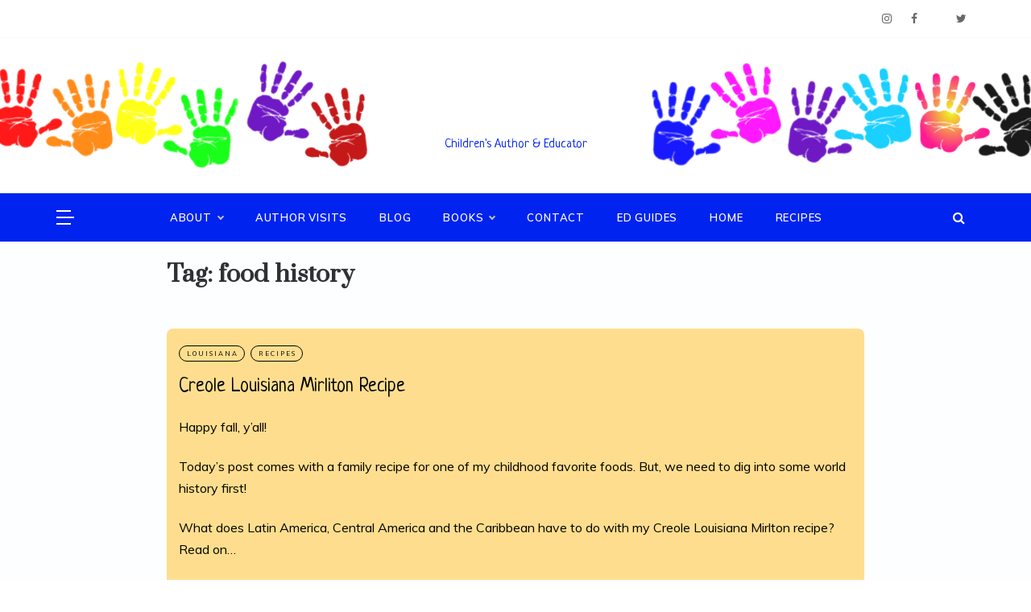

--- FILE ---
content_type: text/html; charset=UTF-8
request_url: https://www.keiladawson.com/tag/food-history/
body_size: 24727
content:
<!doctype html>
<html lang="en-US">
<head>
	<meta charset="UTF-8">
	<meta name="viewport" content="width=device-width, initial-scale=1">
	<link rel="profile" href="https://gmpg.org/xfn/11">
	<meta name='robots' content='index, follow, max-image-preview:large, max-snippet:-1, max-video-preview:-1' />

	<!-- This site is optimized with the Yoast SEO plugin v26.8 - https://yoast.com/product/yoast-seo-wordpress/ -->
	<title>food history Archives - Keila V. Dawson</title>
	<link rel="canonical" href="https://www.keiladawson.com/tag/food-history/" />
	<meta property="og:locale" content="en_US" />
	<meta property="og:type" content="article" />
	<meta property="og:title" content="food history Archives - Keila V. Dawson" />
	<meta property="og:url" content="https://www.keiladawson.com/tag/food-history/" />
	<meta property="og:site_name" content="Keila V. Dawson" />
	<meta name="twitter:card" content="summary_large_image" />
	<meta name="twitter:site" content="@keila_dawson" />
	<script type="application/ld+json" class="yoast-schema-graph">{"@context":"https://schema.org","@graph":[{"@type":"CollectionPage","@id":"https://www.keiladawson.com/tag/food-history/","url":"https://www.keiladawson.com/tag/food-history/","name":"food history Archives - Keila V. Dawson","isPartOf":{"@id":"https://www.keiladawson.com/#website"},"breadcrumb":{"@id":"https://www.keiladawson.com/tag/food-history/#breadcrumb"},"inLanguage":"en-US"},{"@type":"BreadcrumbList","@id":"https://www.keiladawson.com/tag/food-history/#breadcrumb","itemListElement":[{"@type":"ListItem","position":1,"name":"Home","item":"https://www.keiladawson.com/"},{"@type":"ListItem","position":2,"name":"food history"}]},{"@type":"WebSite","@id":"https://www.keiladawson.com/#website","url":"https://www.keiladawson.com/","name":"Keila V. Dawson","description":"Children&#039;s Author &amp; Educator","publisher":{"@id":"https://www.keiladawson.com/#/schema/person/a06dc21391e9af1aff7182017d4a887f"},"potentialAction":[{"@type":"SearchAction","target":{"@type":"EntryPoint","urlTemplate":"https://www.keiladawson.com/?s={search_term_string}"},"query-input":{"@type":"PropertyValueSpecification","valueRequired":true,"valueName":"search_term_string"}}],"inLanguage":"en-US"},{"@type":["Person","Organization"],"@id":"https://www.keiladawson.com/#/schema/person/a06dc21391e9af1aff7182017d4a887f","name":"Keila Dawson","image":{"@type":"ImageObject","inLanguage":"en-US","@id":"https://www.keiladawson.com/#/schema/person/image/","url":"https://www.keiladawson.com/wp-content/uploads/2021/05/Cats-class-round-1-scaled.jpg","contentUrl":"https://www.keiladawson.com/wp-content/uploads/2021/05/Cats-class-round-1-scaled.jpg","width":2560,"height":2391,"caption":"Keila Dawson"},"logo":{"@id":"https://www.keiladawson.com/#/schema/person/image/"},"description":"New Orleans native, author, educator, ex-pat, world traveler, military spouse, chocolate lover, tennis player, and family historian","sameAs":["http://www.keiladawson.com","keila.dawson@facebook.com"]}]}</script>
	<!-- / Yoast SEO plugin. -->


<link rel='dns-prefetch' href='//stats.wp.com' />
<link rel='dns-prefetch' href='//fonts.googleapis.com' />
<link rel="alternate" type="application/rss+xml" title="Keila V. Dawson &raquo; Feed" href="https://www.keiladawson.com/feed/" />
<link rel="alternate" type="application/rss+xml" title="Keila V. Dawson &raquo; Comments Feed" href="https://www.keiladawson.com/comments/feed/" />
<link rel="alternate" type="application/rss+xml" title="Keila V. Dawson &raquo; food history Tag Feed" href="https://www.keiladawson.com/tag/food-history/feed/" />
		<!-- This site uses the Google Analytics by MonsterInsights plugin v9.11.1 - Using Analytics tracking - https://www.monsterinsights.com/ -->
							<script src="//www.googletagmanager.com/gtag/js?id=G-401HNVCPGT"  data-cfasync="false" data-wpfc-render="false" type="text/javascript" async></script>
			<script data-cfasync="false" data-wpfc-render="false" type="text/javascript">
				var mi_version = '9.11.1';
				var mi_track_user = true;
				var mi_no_track_reason = '';
								var MonsterInsightsDefaultLocations = {"page_location":"https:\/\/www.keiladawson.com\/tag\/food-history\/"};
								if ( typeof MonsterInsightsPrivacyGuardFilter === 'function' ) {
					var MonsterInsightsLocations = (typeof MonsterInsightsExcludeQuery === 'object') ? MonsterInsightsPrivacyGuardFilter( MonsterInsightsExcludeQuery ) : MonsterInsightsPrivacyGuardFilter( MonsterInsightsDefaultLocations );
				} else {
					var MonsterInsightsLocations = (typeof MonsterInsightsExcludeQuery === 'object') ? MonsterInsightsExcludeQuery : MonsterInsightsDefaultLocations;
				}

								var disableStrs = [
										'ga-disable-G-401HNVCPGT',
									];

				/* Function to detect opted out users */
				function __gtagTrackerIsOptedOut() {
					for (var index = 0; index < disableStrs.length; index++) {
						if (document.cookie.indexOf(disableStrs[index] + '=true') > -1) {
							return true;
						}
					}

					return false;
				}

				/* Disable tracking if the opt-out cookie exists. */
				if (__gtagTrackerIsOptedOut()) {
					for (var index = 0; index < disableStrs.length; index++) {
						window[disableStrs[index]] = true;
					}
				}

				/* Opt-out function */
				function __gtagTrackerOptout() {
					for (var index = 0; index < disableStrs.length; index++) {
						document.cookie = disableStrs[index] + '=true; expires=Thu, 31 Dec 2099 23:59:59 UTC; path=/';
						window[disableStrs[index]] = true;
					}
				}

				if ('undefined' === typeof gaOptout) {
					function gaOptout() {
						__gtagTrackerOptout();
					}
				}
								window.dataLayer = window.dataLayer || [];

				window.MonsterInsightsDualTracker = {
					helpers: {},
					trackers: {},
				};
				if (mi_track_user) {
					function __gtagDataLayer() {
						dataLayer.push(arguments);
					}

					function __gtagTracker(type, name, parameters) {
						if (!parameters) {
							parameters = {};
						}

						if (parameters.send_to) {
							__gtagDataLayer.apply(null, arguments);
							return;
						}

						if (type === 'event') {
														parameters.send_to = monsterinsights_frontend.v4_id;
							var hookName = name;
							if (typeof parameters['event_category'] !== 'undefined') {
								hookName = parameters['event_category'] + ':' + name;
							}

							if (typeof MonsterInsightsDualTracker.trackers[hookName] !== 'undefined') {
								MonsterInsightsDualTracker.trackers[hookName](parameters);
							} else {
								__gtagDataLayer('event', name, parameters);
							}
							
						} else {
							__gtagDataLayer.apply(null, arguments);
						}
					}

					__gtagTracker('js', new Date());
					__gtagTracker('set', {
						'developer_id.dZGIzZG': true,
											});
					if ( MonsterInsightsLocations.page_location ) {
						__gtagTracker('set', MonsterInsightsLocations);
					}
										__gtagTracker('config', 'G-401HNVCPGT', {"forceSSL":"true"} );
										window.gtag = __gtagTracker;										(function () {
						/* https://developers.google.com/analytics/devguides/collection/analyticsjs/ */
						/* ga and __gaTracker compatibility shim. */
						var noopfn = function () {
							return null;
						};
						var newtracker = function () {
							return new Tracker();
						};
						var Tracker = function () {
							return null;
						};
						var p = Tracker.prototype;
						p.get = noopfn;
						p.set = noopfn;
						p.send = function () {
							var args = Array.prototype.slice.call(arguments);
							args.unshift('send');
							__gaTracker.apply(null, args);
						};
						var __gaTracker = function () {
							var len = arguments.length;
							if (len === 0) {
								return;
							}
							var f = arguments[len - 1];
							if (typeof f !== 'object' || f === null || typeof f.hitCallback !== 'function') {
								if ('send' === arguments[0]) {
									var hitConverted, hitObject = false, action;
									if ('event' === arguments[1]) {
										if ('undefined' !== typeof arguments[3]) {
											hitObject = {
												'eventAction': arguments[3],
												'eventCategory': arguments[2],
												'eventLabel': arguments[4],
												'value': arguments[5] ? arguments[5] : 1,
											}
										}
									}
									if ('pageview' === arguments[1]) {
										if ('undefined' !== typeof arguments[2]) {
											hitObject = {
												'eventAction': 'page_view',
												'page_path': arguments[2],
											}
										}
									}
									if (typeof arguments[2] === 'object') {
										hitObject = arguments[2];
									}
									if (typeof arguments[5] === 'object') {
										Object.assign(hitObject, arguments[5]);
									}
									if ('undefined' !== typeof arguments[1].hitType) {
										hitObject = arguments[1];
										if ('pageview' === hitObject.hitType) {
											hitObject.eventAction = 'page_view';
										}
									}
									if (hitObject) {
										action = 'timing' === arguments[1].hitType ? 'timing_complete' : hitObject.eventAction;
										hitConverted = mapArgs(hitObject);
										__gtagTracker('event', action, hitConverted);
									}
								}
								return;
							}

							function mapArgs(args) {
								var arg, hit = {};
								var gaMap = {
									'eventCategory': 'event_category',
									'eventAction': 'event_action',
									'eventLabel': 'event_label',
									'eventValue': 'event_value',
									'nonInteraction': 'non_interaction',
									'timingCategory': 'event_category',
									'timingVar': 'name',
									'timingValue': 'value',
									'timingLabel': 'event_label',
									'page': 'page_path',
									'location': 'page_location',
									'title': 'page_title',
									'referrer' : 'page_referrer',
								};
								for (arg in args) {
																		if (!(!args.hasOwnProperty(arg) || !gaMap.hasOwnProperty(arg))) {
										hit[gaMap[arg]] = args[arg];
									} else {
										hit[arg] = args[arg];
									}
								}
								return hit;
							}

							try {
								f.hitCallback();
							} catch (ex) {
							}
						};
						__gaTracker.create = newtracker;
						__gaTracker.getByName = newtracker;
						__gaTracker.getAll = function () {
							return [];
						};
						__gaTracker.remove = noopfn;
						__gaTracker.loaded = true;
						window['__gaTracker'] = __gaTracker;
					})();
									} else {
										console.log("");
					(function () {
						function __gtagTracker() {
							return null;
						}

						window['__gtagTracker'] = __gtagTracker;
						window['gtag'] = __gtagTracker;
					})();
									}
			</script>
							<!-- / Google Analytics by MonsterInsights -->
		<style id='wp-img-auto-sizes-contain-inline-css' type='text/css'>
img:is([sizes=auto i],[sizes^="auto," i]){contain-intrinsic-size:3000px 1500px}
/*# sourceURL=wp-img-auto-sizes-contain-inline-css */
</style>
<style id='wp-emoji-styles-inline-css' type='text/css'>

	img.wp-smiley, img.emoji {
		display: inline !important;
		border: none !important;
		box-shadow: none !important;
		height: 1em !important;
		width: 1em !important;
		margin: 0 0.07em !important;
		vertical-align: -0.1em !important;
		background: none !important;
		padding: 0 !important;
	}
/*# sourceURL=wp-emoji-styles-inline-css */
</style>
<link rel='stylesheet' id='wp-block-library-css' href='https://www.keiladawson.com/wp-includes/css/dist/block-library/style.min.css?ver=6.9' type='text/css' media='all' />
<style id='wp-block-categories-inline-css' type='text/css'>
.wp-block-categories{box-sizing:border-box}.wp-block-categories.alignleft{margin-right:2em}.wp-block-categories.alignright{margin-left:2em}.wp-block-categories.wp-block-categories-dropdown.aligncenter{text-align:center}.wp-block-categories .wp-block-categories__label{display:block;width:100%}
/*# sourceURL=https://www.keiladawson.com/wp-includes/blocks/categories/style.min.css */
</style>
<style id='wp-block-heading-inline-css' type='text/css'>
h1:where(.wp-block-heading).has-background,h2:where(.wp-block-heading).has-background,h3:where(.wp-block-heading).has-background,h4:where(.wp-block-heading).has-background,h5:where(.wp-block-heading).has-background,h6:where(.wp-block-heading).has-background{padding:1.25em 2.375em}h1.has-text-align-left[style*=writing-mode]:where([style*=vertical-lr]),h1.has-text-align-right[style*=writing-mode]:where([style*=vertical-rl]),h2.has-text-align-left[style*=writing-mode]:where([style*=vertical-lr]),h2.has-text-align-right[style*=writing-mode]:where([style*=vertical-rl]),h3.has-text-align-left[style*=writing-mode]:where([style*=vertical-lr]),h3.has-text-align-right[style*=writing-mode]:where([style*=vertical-rl]),h4.has-text-align-left[style*=writing-mode]:where([style*=vertical-lr]),h4.has-text-align-right[style*=writing-mode]:where([style*=vertical-rl]),h5.has-text-align-left[style*=writing-mode]:where([style*=vertical-lr]),h5.has-text-align-right[style*=writing-mode]:where([style*=vertical-rl]),h6.has-text-align-left[style*=writing-mode]:where([style*=vertical-lr]),h6.has-text-align-right[style*=writing-mode]:where([style*=vertical-rl]){rotate:180deg}
/*# sourceURL=https://www.keiladawson.com/wp-includes/blocks/heading/style.min.css */
</style>
<style id='wp-block-image-inline-css' type='text/css'>
.wp-block-image>a,.wp-block-image>figure>a{display:inline-block}.wp-block-image img{box-sizing:border-box;height:auto;max-width:100%;vertical-align:bottom}@media not (prefers-reduced-motion){.wp-block-image img.hide{visibility:hidden}.wp-block-image img.show{animation:show-content-image .4s}}.wp-block-image[style*=border-radius] img,.wp-block-image[style*=border-radius]>a{border-radius:inherit}.wp-block-image.has-custom-border img{box-sizing:border-box}.wp-block-image.aligncenter{text-align:center}.wp-block-image.alignfull>a,.wp-block-image.alignwide>a{width:100%}.wp-block-image.alignfull img,.wp-block-image.alignwide img{height:auto;width:100%}.wp-block-image .aligncenter,.wp-block-image .alignleft,.wp-block-image .alignright,.wp-block-image.aligncenter,.wp-block-image.alignleft,.wp-block-image.alignright{display:table}.wp-block-image .aligncenter>figcaption,.wp-block-image .alignleft>figcaption,.wp-block-image .alignright>figcaption,.wp-block-image.aligncenter>figcaption,.wp-block-image.alignleft>figcaption,.wp-block-image.alignright>figcaption{caption-side:bottom;display:table-caption}.wp-block-image .alignleft{float:left;margin:.5em 1em .5em 0}.wp-block-image .alignright{float:right;margin:.5em 0 .5em 1em}.wp-block-image .aligncenter{margin-left:auto;margin-right:auto}.wp-block-image :where(figcaption){margin-bottom:1em;margin-top:.5em}.wp-block-image.is-style-circle-mask img{border-radius:9999px}@supports ((-webkit-mask-image:none) or (mask-image:none)) or (-webkit-mask-image:none){.wp-block-image.is-style-circle-mask img{border-radius:0;-webkit-mask-image:url('data:image/svg+xml;utf8,<svg viewBox="0 0 100 100" xmlns="http://www.w3.org/2000/svg"><circle cx="50" cy="50" r="50"/></svg>');mask-image:url('data:image/svg+xml;utf8,<svg viewBox="0 0 100 100" xmlns="http://www.w3.org/2000/svg"><circle cx="50" cy="50" r="50"/></svg>');mask-mode:alpha;-webkit-mask-position:center;mask-position:center;-webkit-mask-repeat:no-repeat;mask-repeat:no-repeat;-webkit-mask-size:contain;mask-size:contain}}:root :where(.wp-block-image.is-style-rounded img,.wp-block-image .is-style-rounded img){border-radius:9999px}.wp-block-image figure{margin:0}.wp-lightbox-container{display:flex;flex-direction:column;position:relative}.wp-lightbox-container img{cursor:zoom-in}.wp-lightbox-container img:hover+button{opacity:1}.wp-lightbox-container button{align-items:center;backdrop-filter:blur(16px) saturate(180%);background-color:#5a5a5a40;border:none;border-radius:4px;cursor:zoom-in;display:flex;height:20px;justify-content:center;opacity:0;padding:0;position:absolute;right:16px;text-align:center;top:16px;width:20px;z-index:100}@media not (prefers-reduced-motion){.wp-lightbox-container button{transition:opacity .2s ease}}.wp-lightbox-container button:focus-visible{outline:3px auto #5a5a5a40;outline:3px auto -webkit-focus-ring-color;outline-offset:3px}.wp-lightbox-container button:hover{cursor:pointer;opacity:1}.wp-lightbox-container button:focus{opacity:1}.wp-lightbox-container button:focus,.wp-lightbox-container button:hover,.wp-lightbox-container button:not(:hover):not(:active):not(.has-background){background-color:#5a5a5a40;border:none}.wp-lightbox-overlay{box-sizing:border-box;cursor:zoom-out;height:100vh;left:0;overflow:hidden;position:fixed;top:0;visibility:hidden;width:100%;z-index:100000}.wp-lightbox-overlay .close-button{align-items:center;cursor:pointer;display:flex;justify-content:center;min-height:40px;min-width:40px;padding:0;position:absolute;right:calc(env(safe-area-inset-right) + 16px);top:calc(env(safe-area-inset-top) + 16px);z-index:5000000}.wp-lightbox-overlay .close-button:focus,.wp-lightbox-overlay .close-button:hover,.wp-lightbox-overlay .close-button:not(:hover):not(:active):not(.has-background){background:none;border:none}.wp-lightbox-overlay .lightbox-image-container{height:var(--wp--lightbox-container-height);left:50%;overflow:hidden;position:absolute;top:50%;transform:translate(-50%,-50%);transform-origin:top left;width:var(--wp--lightbox-container-width);z-index:9999999999}.wp-lightbox-overlay .wp-block-image{align-items:center;box-sizing:border-box;display:flex;height:100%;justify-content:center;margin:0;position:relative;transform-origin:0 0;width:100%;z-index:3000000}.wp-lightbox-overlay .wp-block-image img{height:var(--wp--lightbox-image-height);min-height:var(--wp--lightbox-image-height);min-width:var(--wp--lightbox-image-width);width:var(--wp--lightbox-image-width)}.wp-lightbox-overlay .wp-block-image figcaption{display:none}.wp-lightbox-overlay button{background:none;border:none}.wp-lightbox-overlay .scrim{background-color:#fff;height:100%;opacity:.9;position:absolute;width:100%;z-index:2000000}.wp-lightbox-overlay.active{visibility:visible}@media not (prefers-reduced-motion){.wp-lightbox-overlay.active{animation:turn-on-visibility .25s both}.wp-lightbox-overlay.active img{animation:turn-on-visibility .35s both}.wp-lightbox-overlay.show-closing-animation:not(.active){animation:turn-off-visibility .35s both}.wp-lightbox-overlay.show-closing-animation:not(.active) img{animation:turn-off-visibility .25s both}.wp-lightbox-overlay.zoom.active{animation:none;opacity:1;visibility:visible}.wp-lightbox-overlay.zoom.active .lightbox-image-container{animation:lightbox-zoom-in .4s}.wp-lightbox-overlay.zoom.active .lightbox-image-container img{animation:none}.wp-lightbox-overlay.zoom.active .scrim{animation:turn-on-visibility .4s forwards}.wp-lightbox-overlay.zoom.show-closing-animation:not(.active){animation:none}.wp-lightbox-overlay.zoom.show-closing-animation:not(.active) .lightbox-image-container{animation:lightbox-zoom-out .4s}.wp-lightbox-overlay.zoom.show-closing-animation:not(.active) .lightbox-image-container img{animation:none}.wp-lightbox-overlay.zoom.show-closing-animation:not(.active) .scrim{animation:turn-off-visibility .4s forwards}}@keyframes show-content-image{0%{visibility:hidden}99%{visibility:hidden}to{visibility:visible}}@keyframes turn-on-visibility{0%{opacity:0}to{opacity:1}}@keyframes turn-off-visibility{0%{opacity:1;visibility:visible}99%{opacity:0;visibility:visible}to{opacity:0;visibility:hidden}}@keyframes lightbox-zoom-in{0%{transform:translate(calc((-100vw + var(--wp--lightbox-scrollbar-width))/2 + var(--wp--lightbox-initial-left-position)),calc(-50vh + var(--wp--lightbox-initial-top-position))) scale(var(--wp--lightbox-scale))}to{transform:translate(-50%,-50%) scale(1)}}@keyframes lightbox-zoom-out{0%{transform:translate(-50%,-50%) scale(1);visibility:visible}99%{visibility:visible}to{transform:translate(calc((-100vw + var(--wp--lightbox-scrollbar-width))/2 + var(--wp--lightbox-initial-left-position)),calc(-50vh + var(--wp--lightbox-initial-top-position))) scale(var(--wp--lightbox-scale));visibility:hidden}}
/*# sourceURL=https://www.keiladawson.com/wp-includes/blocks/image/style.min.css */
</style>
<style id='wp-block-image-theme-inline-css' type='text/css'>
:root :where(.wp-block-image figcaption){color:#555;font-size:13px;text-align:center}.is-dark-theme :root :where(.wp-block-image figcaption){color:#ffffffa6}.wp-block-image{margin:0 0 1em}
/*# sourceURL=https://www.keiladawson.com/wp-includes/blocks/image/theme.min.css */
</style>
<style id='wp-block-list-inline-css' type='text/css'>
ol,ul{box-sizing:border-box}:root :where(.wp-block-list.has-background){padding:1.25em 2.375em}
/*# sourceURL=https://www.keiladawson.com/wp-includes/blocks/list/style.min.css */
</style>
<style id='wp-block-embed-inline-css' type='text/css'>
.wp-block-embed.alignleft,.wp-block-embed.alignright,.wp-block[data-align=left]>[data-type="core/embed"],.wp-block[data-align=right]>[data-type="core/embed"]{max-width:360px;width:100%}.wp-block-embed.alignleft .wp-block-embed__wrapper,.wp-block-embed.alignright .wp-block-embed__wrapper,.wp-block[data-align=left]>[data-type="core/embed"] .wp-block-embed__wrapper,.wp-block[data-align=right]>[data-type="core/embed"] .wp-block-embed__wrapper{min-width:280px}.wp-block-cover .wp-block-embed{min-height:240px;min-width:320px}.wp-block-embed{overflow-wrap:break-word}.wp-block-embed :where(figcaption){margin-bottom:1em;margin-top:.5em}.wp-block-embed iframe{max-width:100%}.wp-block-embed__wrapper{position:relative}.wp-embed-responsive .wp-has-aspect-ratio .wp-block-embed__wrapper:before{content:"";display:block;padding-top:50%}.wp-embed-responsive .wp-has-aspect-ratio iframe{bottom:0;height:100%;left:0;position:absolute;right:0;top:0;width:100%}.wp-embed-responsive .wp-embed-aspect-21-9 .wp-block-embed__wrapper:before{padding-top:42.85%}.wp-embed-responsive .wp-embed-aspect-18-9 .wp-block-embed__wrapper:before{padding-top:50%}.wp-embed-responsive .wp-embed-aspect-16-9 .wp-block-embed__wrapper:before{padding-top:56.25%}.wp-embed-responsive .wp-embed-aspect-4-3 .wp-block-embed__wrapper:before{padding-top:75%}.wp-embed-responsive .wp-embed-aspect-1-1 .wp-block-embed__wrapper:before{padding-top:100%}.wp-embed-responsive .wp-embed-aspect-9-16 .wp-block-embed__wrapper:before{padding-top:177.77%}.wp-embed-responsive .wp-embed-aspect-1-2 .wp-block-embed__wrapper:before{padding-top:200%}
/*# sourceURL=https://www.keiladawson.com/wp-includes/blocks/embed/style.min.css */
</style>
<style id='wp-block-embed-theme-inline-css' type='text/css'>
.wp-block-embed :where(figcaption){color:#555;font-size:13px;text-align:center}.is-dark-theme .wp-block-embed :where(figcaption){color:#ffffffa6}.wp-block-embed{margin:0 0 1em}
/*# sourceURL=https://www.keiladawson.com/wp-includes/blocks/embed/theme.min.css */
</style>
<style id='wp-block-paragraph-inline-css' type='text/css'>
.is-small-text{font-size:.875em}.is-regular-text{font-size:1em}.is-large-text{font-size:2.25em}.is-larger-text{font-size:3em}.has-drop-cap:not(:focus):first-letter{float:left;font-size:8.4em;font-style:normal;font-weight:100;line-height:.68;margin:.05em .1em 0 0;text-transform:uppercase}body.rtl .has-drop-cap:not(:focus):first-letter{float:none;margin-left:.1em}p.has-drop-cap.has-background{overflow:hidden}:root :where(p.has-background){padding:1.25em 2.375em}:where(p.has-text-color:not(.has-link-color)) a{color:inherit}p.has-text-align-left[style*="writing-mode:vertical-lr"],p.has-text-align-right[style*="writing-mode:vertical-rl"]{rotate:180deg}
/*# sourceURL=https://www.keiladawson.com/wp-includes/blocks/paragraph/style.min.css */
</style>
<style id='wp-block-spacer-inline-css' type='text/css'>
.wp-block-spacer{clear:both}
/*# sourceURL=https://www.keiladawson.com/wp-includes/blocks/spacer/style.min.css */
</style>
<style id='global-styles-inline-css' type='text/css'>
:root{--wp--preset--aspect-ratio--square: 1;--wp--preset--aspect-ratio--4-3: 4/3;--wp--preset--aspect-ratio--3-4: 3/4;--wp--preset--aspect-ratio--3-2: 3/2;--wp--preset--aspect-ratio--2-3: 2/3;--wp--preset--aspect-ratio--16-9: 16/9;--wp--preset--aspect-ratio--9-16: 9/16;--wp--preset--color--black: #000000;--wp--preset--color--cyan-bluish-gray: #abb8c3;--wp--preset--color--white: #ffffff;--wp--preset--color--pale-pink: #f78da7;--wp--preset--color--vivid-red: #cf2e2e;--wp--preset--color--luminous-vivid-orange: #ff6900;--wp--preset--color--luminous-vivid-amber: #fcb900;--wp--preset--color--light-green-cyan: #7bdcb5;--wp--preset--color--vivid-green-cyan: #00d084;--wp--preset--color--pale-cyan-blue: #8ed1fc;--wp--preset--color--vivid-cyan-blue: #0693e3;--wp--preset--color--vivid-purple: #9b51e0;--wp--preset--gradient--vivid-cyan-blue-to-vivid-purple: linear-gradient(135deg,rgb(6,147,227) 0%,rgb(155,81,224) 100%);--wp--preset--gradient--light-green-cyan-to-vivid-green-cyan: linear-gradient(135deg,rgb(122,220,180) 0%,rgb(0,208,130) 100%);--wp--preset--gradient--luminous-vivid-amber-to-luminous-vivid-orange: linear-gradient(135deg,rgb(252,185,0) 0%,rgb(255,105,0) 100%);--wp--preset--gradient--luminous-vivid-orange-to-vivid-red: linear-gradient(135deg,rgb(255,105,0) 0%,rgb(207,46,46) 100%);--wp--preset--gradient--very-light-gray-to-cyan-bluish-gray: linear-gradient(135deg,rgb(238,238,238) 0%,rgb(169,184,195) 100%);--wp--preset--gradient--cool-to-warm-spectrum: linear-gradient(135deg,rgb(74,234,220) 0%,rgb(151,120,209) 20%,rgb(207,42,186) 40%,rgb(238,44,130) 60%,rgb(251,105,98) 80%,rgb(254,248,76) 100%);--wp--preset--gradient--blush-light-purple: linear-gradient(135deg,rgb(255,206,236) 0%,rgb(152,150,240) 100%);--wp--preset--gradient--blush-bordeaux: linear-gradient(135deg,rgb(254,205,165) 0%,rgb(254,45,45) 50%,rgb(107,0,62) 100%);--wp--preset--gradient--luminous-dusk: linear-gradient(135deg,rgb(255,203,112) 0%,rgb(199,81,192) 50%,rgb(65,88,208) 100%);--wp--preset--gradient--pale-ocean: linear-gradient(135deg,rgb(255,245,203) 0%,rgb(182,227,212) 50%,rgb(51,167,181) 100%);--wp--preset--gradient--electric-grass: linear-gradient(135deg,rgb(202,248,128) 0%,rgb(113,206,126) 100%);--wp--preset--gradient--midnight: linear-gradient(135deg,rgb(2,3,129) 0%,rgb(40,116,252) 100%);--wp--preset--font-size--small: 16px;--wp--preset--font-size--medium: 20px;--wp--preset--font-size--large: 25px;--wp--preset--font-size--x-large: 42px;--wp--preset--font-size--larger: 35px;--wp--preset--spacing--20: 0.44rem;--wp--preset--spacing--30: 0.67rem;--wp--preset--spacing--40: 1rem;--wp--preset--spacing--50: 1.5rem;--wp--preset--spacing--60: 2.25rem;--wp--preset--spacing--70: 3.38rem;--wp--preset--spacing--80: 5.06rem;--wp--preset--shadow--natural: 6px 6px 9px rgba(0, 0, 0, 0.2);--wp--preset--shadow--deep: 12px 12px 50px rgba(0, 0, 0, 0.4);--wp--preset--shadow--sharp: 6px 6px 0px rgba(0, 0, 0, 0.2);--wp--preset--shadow--outlined: 6px 6px 0px -3px rgb(255, 255, 255), 6px 6px rgb(0, 0, 0);--wp--preset--shadow--crisp: 6px 6px 0px rgb(0, 0, 0);}:where(.is-layout-flex){gap: 0.5em;}:where(.is-layout-grid){gap: 0.5em;}body .is-layout-flex{display: flex;}.is-layout-flex{flex-wrap: wrap;align-items: center;}.is-layout-flex > :is(*, div){margin: 0;}body .is-layout-grid{display: grid;}.is-layout-grid > :is(*, div){margin: 0;}:where(.wp-block-columns.is-layout-flex){gap: 2em;}:where(.wp-block-columns.is-layout-grid){gap: 2em;}:where(.wp-block-post-template.is-layout-flex){gap: 1.25em;}:where(.wp-block-post-template.is-layout-grid){gap: 1.25em;}.has-black-color{color: var(--wp--preset--color--black) !important;}.has-cyan-bluish-gray-color{color: var(--wp--preset--color--cyan-bluish-gray) !important;}.has-white-color{color: var(--wp--preset--color--white) !important;}.has-pale-pink-color{color: var(--wp--preset--color--pale-pink) !important;}.has-vivid-red-color{color: var(--wp--preset--color--vivid-red) !important;}.has-luminous-vivid-orange-color{color: var(--wp--preset--color--luminous-vivid-orange) !important;}.has-luminous-vivid-amber-color{color: var(--wp--preset--color--luminous-vivid-amber) !important;}.has-light-green-cyan-color{color: var(--wp--preset--color--light-green-cyan) !important;}.has-vivid-green-cyan-color{color: var(--wp--preset--color--vivid-green-cyan) !important;}.has-pale-cyan-blue-color{color: var(--wp--preset--color--pale-cyan-blue) !important;}.has-vivid-cyan-blue-color{color: var(--wp--preset--color--vivid-cyan-blue) !important;}.has-vivid-purple-color{color: var(--wp--preset--color--vivid-purple) !important;}.has-black-background-color{background-color: var(--wp--preset--color--black) !important;}.has-cyan-bluish-gray-background-color{background-color: var(--wp--preset--color--cyan-bluish-gray) !important;}.has-white-background-color{background-color: var(--wp--preset--color--white) !important;}.has-pale-pink-background-color{background-color: var(--wp--preset--color--pale-pink) !important;}.has-vivid-red-background-color{background-color: var(--wp--preset--color--vivid-red) !important;}.has-luminous-vivid-orange-background-color{background-color: var(--wp--preset--color--luminous-vivid-orange) !important;}.has-luminous-vivid-amber-background-color{background-color: var(--wp--preset--color--luminous-vivid-amber) !important;}.has-light-green-cyan-background-color{background-color: var(--wp--preset--color--light-green-cyan) !important;}.has-vivid-green-cyan-background-color{background-color: var(--wp--preset--color--vivid-green-cyan) !important;}.has-pale-cyan-blue-background-color{background-color: var(--wp--preset--color--pale-cyan-blue) !important;}.has-vivid-cyan-blue-background-color{background-color: var(--wp--preset--color--vivid-cyan-blue) !important;}.has-vivid-purple-background-color{background-color: var(--wp--preset--color--vivid-purple) !important;}.has-black-border-color{border-color: var(--wp--preset--color--black) !important;}.has-cyan-bluish-gray-border-color{border-color: var(--wp--preset--color--cyan-bluish-gray) !important;}.has-white-border-color{border-color: var(--wp--preset--color--white) !important;}.has-pale-pink-border-color{border-color: var(--wp--preset--color--pale-pink) !important;}.has-vivid-red-border-color{border-color: var(--wp--preset--color--vivid-red) !important;}.has-luminous-vivid-orange-border-color{border-color: var(--wp--preset--color--luminous-vivid-orange) !important;}.has-luminous-vivid-amber-border-color{border-color: var(--wp--preset--color--luminous-vivid-amber) !important;}.has-light-green-cyan-border-color{border-color: var(--wp--preset--color--light-green-cyan) !important;}.has-vivid-green-cyan-border-color{border-color: var(--wp--preset--color--vivid-green-cyan) !important;}.has-pale-cyan-blue-border-color{border-color: var(--wp--preset--color--pale-cyan-blue) !important;}.has-vivid-cyan-blue-border-color{border-color: var(--wp--preset--color--vivid-cyan-blue) !important;}.has-vivid-purple-border-color{border-color: var(--wp--preset--color--vivid-purple) !important;}.has-vivid-cyan-blue-to-vivid-purple-gradient-background{background: var(--wp--preset--gradient--vivid-cyan-blue-to-vivid-purple) !important;}.has-light-green-cyan-to-vivid-green-cyan-gradient-background{background: var(--wp--preset--gradient--light-green-cyan-to-vivid-green-cyan) !important;}.has-luminous-vivid-amber-to-luminous-vivid-orange-gradient-background{background: var(--wp--preset--gradient--luminous-vivid-amber-to-luminous-vivid-orange) !important;}.has-luminous-vivid-orange-to-vivid-red-gradient-background{background: var(--wp--preset--gradient--luminous-vivid-orange-to-vivid-red) !important;}.has-very-light-gray-to-cyan-bluish-gray-gradient-background{background: var(--wp--preset--gradient--very-light-gray-to-cyan-bluish-gray) !important;}.has-cool-to-warm-spectrum-gradient-background{background: var(--wp--preset--gradient--cool-to-warm-spectrum) !important;}.has-blush-light-purple-gradient-background{background: var(--wp--preset--gradient--blush-light-purple) !important;}.has-blush-bordeaux-gradient-background{background: var(--wp--preset--gradient--blush-bordeaux) !important;}.has-luminous-dusk-gradient-background{background: var(--wp--preset--gradient--luminous-dusk) !important;}.has-pale-ocean-gradient-background{background: var(--wp--preset--gradient--pale-ocean) !important;}.has-electric-grass-gradient-background{background: var(--wp--preset--gradient--electric-grass) !important;}.has-midnight-gradient-background{background: var(--wp--preset--gradient--midnight) !important;}.has-small-font-size{font-size: var(--wp--preset--font-size--small) !important;}.has-medium-font-size{font-size: var(--wp--preset--font-size--medium) !important;}.has-large-font-size{font-size: var(--wp--preset--font-size--large) !important;}.has-x-large-font-size{font-size: var(--wp--preset--font-size--x-large) !important;}
/*# sourceURL=global-styles-inline-css */
</style>

<style id='classic-theme-styles-inline-css' type='text/css'>
/*! This file is auto-generated */
.wp-block-button__link{color:#fff;background-color:#32373c;border-radius:9999px;box-shadow:none;text-decoration:none;padding:calc(.667em + 2px) calc(1.333em + 2px);font-size:1.125em}.wp-block-file__button{background:#32373c;color:#fff;text-decoration:none}
/*# sourceURL=/wp-includes/css/classic-themes.min.css */
</style>
<link rel='stylesheet' id='parity-fonts-css' href='//fonts.googleapis.com/css?family=Muli&#038;ver=6.9' type='text/css' media='all' />
<link rel='stylesheet' id='polite-style-css' href='https://www.keiladawson.com/wp-content/themes/polite/style.css?ver=6.9' type='text/css' media='all' />
<style id='polite-style-inline-css' type='text/css'>

            body,
            .entry-content p{ 
                font-family:Muli; 
            }

            #toTop,
            a.effect:before,
            .show-more,
            a.link-format,
            .comment-form #submit:hover, 
            .comment-form #submit:focus,
            .meta_bottom .post-share a:hover,
            .tabs-nav li:before,
            .post-slider-section .s-cat,
            .sidebar-3 .widget-title:after,
            .bottom-caption .slick-current .slider-items span,
            aarticle.format-status .post-content .post-format::after,
            article.format-chat .post-content .post-format::after, 
            article.format-link .post-content .post-format::after,
            article.format-standard .post-content .post-format::after, 
            article.format-image .post-content .post-format::after, 
            article.hentry.sticky .post-content .post-format::after, 
            article.format-video .post-content .post-format::after, 
            article.format-gallery .post-content .post-format::after, 
            article.format-audio .post-content .post-format::after, 
            article.format-quote .post-content .post-format::after{ 
                background-color: #0023ef; 
                border-color: #0023ef;
            }
            #author:active, 
            #email:active, 
            #url:active, 
            #comment:active, 
            #author:focus, 
            #email:focus, 
            #url:focus, 
            #comment:focus,
            #author:hover, 
            #email:hover, 
            #url:hover, 
            #comment:hover{
                border-color:#0023ef;
            }
            .post-cats > span i, 
            .post-cats > span a,
            .slide-wrap .caption .s-cat,
            .slide-wrap .caption span a:hover,
            .comment-form .logged-in-as a:last-child:hover, 
            .comment-form .logged-in-as a:last-child:focus,
            .main-header a:hover, 
            .main-header a:focus, 
            .main-header a:active,
            .top-menu > ul > li > a:hover,
            .main-menu ul li.current-menu-item > a, 
            .header-2 .main-menu > ul > li.current-menu-item > a,
            .main-menu ul li:hover > a,
            .post-navigation .nav-links a:hover, 
            .post-navigation .nav-links a:focus,
            .tabs-nav li.tab-active a, 
            .tabs-nav li.tab-active,
            .tabs-nav li.tab-active a, 
            .tabs-nav li.tab-active,
            ul.trail-items li a:hover span,
            .author-socials a:hover,
            .post-date a:focus, 
            .post-date a:hover,
            .post-excerpt a:hover, 
            .post-excerpt a:focus, 
            .content a:hover, 
            .content a:focus,
            .post-footer > span a:hover, 
            .post-footer > span a:focus,
            .widget a:hover, 
            .widget a:focus,
            .footer-menu li a:hover, 
            .footer-menu li a:focus,
            .footer-social-links a:hover,
            .footer-social-links a:focus,
            .site-footer a:hover, 
            .site-footer a:focus, .content-area p a{ 
                color : #0023ef; 
            }
            .header-1 .head_one .logo{ 
                max-width : 600px; 
            }
            .header-image:before { 
                background-color : #ffffff; 
            }
            .header-image:before { 
                opacity : 0.1; 
            }
            .header-1 .header-image .head_one { 
                min-height : 100px; 
            }
/*# sourceURL=polite-style-inline-css */
</style>
<link rel='stylesheet' id='parity-style-css' href='https://www.keiladawson.com/wp-content/themes/parity/style.css?ver=1.3.5' type='text/css' media='all' />
<link rel='stylesheet' id='polite-body-css' href='//fonts.googleapis.com/css?family=Muli:400,400i,500,600,700&#038;display=swap' type='text/css' media='all' />
<link rel='stylesheet' id='polite-heading-css' href='//fonts.googleapis.com/css?family=Prata&#038;display=swap' type='text/css' media='all' />
<link rel='stylesheet' id='polite-sign-css' href='//fonts.googleapis.com/css?family=Monsieur+La+Doulaise&#038;display=swap' type='text/css' media='all' />
<link rel='stylesheet' id='font-awesome-css' href='https://www.keiladawson.com/wp-content/themes/polite/css/font-awesome.min.css?ver=4.5.0' type='text/css' media='all' />
<link rel='stylesheet' id='grid-css-css' href='https://www.keiladawson.com/wp-content/themes/polite/css/grid.min.css?ver=4.5.0' type='text/css' media='all' />
<link rel='stylesheet' id='slick-css' href='https://www.keiladawson.com/wp-content/themes/polite/assets/css/slick.css?ver=4.5.0' type='text/css' media='all' />
<link rel='stylesheet' id='offcanvas-style-css' href='https://www.keiladawson.com/wp-content/themes/polite/assets/css/canvi.css?ver=4.5.0' type='text/css' media='all' />
<link rel='stylesheet' id='csshero-main-stylesheet-css' href='https://www.keiladawson.com/wp-content/uploads/2022/09/csshero-static-style-parity.css?ver=47' type='text/css' media='all' />
<script type="text/javascript" src="https://www.keiladawson.com/wp-content/plugins/google-analytics-for-wordpress/assets/js/frontend-gtag.min.js?ver=9.11.1" id="monsterinsights-frontend-script-js" async="async" data-wp-strategy="async"></script>
<script data-cfasync="false" data-wpfc-render="false" type="text/javascript" id='monsterinsights-frontend-script-js-extra'>/* <![CDATA[ */
var monsterinsights_frontend = {"js_events_tracking":"true","download_extensions":"doc,pdf,ppt,zip,xls,docx,pptx,xlsx","inbound_paths":"[]","home_url":"https:\/\/www.keiladawson.com","hash_tracking":"false","v4_id":"G-401HNVCPGT"};/* ]]> */
</script>
<script type="text/javascript" src="https://www.keiladawson.com/wp-content/plugins/stop-user-enumeration/frontend/js/frontend.js?ver=1.7.7" id="stop-user-enumeration-js" defer="defer" data-wp-strategy="defer"></script>
<script type="text/javascript" src="https://www.keiladawson.com/wp-includes/js/jquery/jquery.min.js?ver=3.7.1" id="jquery-core-js"></script>
<script type="text/javascript" src="https://www.keiladawson.com/wp-includes/js/jquery/jquery-migrate.min.js?ver=3.4.1" id="jquery-migrate-js"></script>
<link rel="https://api.w.org/" href="https://www.keiladawson.com/wp-json/" /><link rel="alternate" title="JSON" type="application/json" href="https://www.keiladawson.com/wp-json/wp/v2/tags/169" /><link rel="EditURI" type="application/rsd+xml" title="RSD" href="https://www.keiladawson.com/xmlrpc.php?rsd" />
<meta name="generator" content="WordPress 6.9" />
	<style>img#wpstats{display:none}</style>
				<style type="text/css">
					.site-title a,
			.site-description {
				color: #0023ef;
			}
				</style>
		<link rel="icon" href="https://www.keiladawson.com/wp-content/uploads/2021/05/cropped-bullhorn-icon-512-268846-32x32.png" sizes="32x32" />
<link rel="icon" href="https://www.keiladawson.com/wp-content/uploads/2021/05/cropped-bullhorn-icon-512-268846-192x192.png" sizes="192x192" />
<link rel="apple-touch-icon" href="https://www.keiladawson.com/wp-content/uploads/2021/05/cropped-bullhorn-icon-512-268846-180x180.png" />
<meta name="msapplication-TileImage" content="https://www.keiladawson.com/wp-content/uploads/2021/05/cropped-bullhorn-icon-512-268846-270x270.png" />
		<style type="text/css" id="wp-custom-css">
			.menu-item-11126 a:hover {
  background-color: #ffffff;}		</style>
		<link rel='stylesheet' id='jetpack-responsive-videos-css' href='https://www.keiladawson.com/wp-content/plugins/jetpack/jetpack_vendor/automattic/jetpack-classic-theme-helper/dist/responsive-videos/responsive-videos.css?minify=false&#038;ver=4fbf400e55121e7e87cb' type='text/css' media='all' />
<style id='jetpack-block-subscriptions-inline-css' type='text/css'>
.is-style-compact .is-not-subscriber .wp-block-button__link,.is-style-compact .is-not-subscriber .wp-block-jetpack-subscriptions__button{border-end-start-radius:0!important;border-start-start-radius:0!important;margin-inline-start:0!important}.is-style-compact .is-not-subscriber .components-text-control__input,.is-style-compact .is-not-subscriber p#subscribe-email input[type=email]{border-end-end-radius:0!important;border-start-end-radius:0!important}.is-style-compact:not(.wp-block-jetpack-subscriptions__use-newline) .components-text-control__input{border-inline-end-width:0!important}.wp-block-jetpack-subscriptions.wp-block-jetpack-subscriptions__supports-newline .wp-block-jetpack-subscriptions__form-container{display:flex;flex-direction:column}.wp-block-jetpack-subscriptions.wp-block-jetpack-subscriptions__supports-newline:not(.wp-block-jetpack-subscriptions__use-newline) .is-not-subscriber .wp-block-jetpack-subscriptions__form-elements{align-items:flex-start;display:flex}.wp-block-jetpack-subscriptions.wp-block-jetpack-subscriptions__supports-newline:not(.wp-block-jetpack-subscriptions__use-newline) p#subscribe-submit{display:flex;justify-content:center}.wp-block-jetpack-subscriptions.wp-block-jetpack-subscriptions__supports-newline .wp-block-jetpack-subscriptions__form .wp-block-jetpack-subscriptions__button,.wp-block-jetpack-subscriptions.wp-block-jetpack-subscriptions__supports-newline .wp-block-jetpack-subscriptions__form .wp-block-jetpack-subscriptions__textfield .components-text-control__input,.wp-block-jetpack-subscriptions.wp-block-jetpack-subscriptions__supports-newline .wp-block-jetpack-subscriptions__form button,.wp-block-jetpack-subscriptions.wp-block-jetpack-subscriptions__supports-newline .wp-block-jetpack-subscriptions__form input[type=email],.wp-block-jetpack-subscriptions.wp-block-jetpack-subscriptions__supports-newline form .wp-block-jetpack-subscriptions__button,.wp-block-jetpack-subscriptions.wp-block-jetpack-subscriptions__supports-newline form .wp-block-jetpack-subscriptions__textfield .components-text-control__input,.wp-block-jetpack-subscriptions.wp-block-jetpack-subscriptions__supports-newline form button,.wp-block-jetpack-subscriptions.wp-block-jetpack-subscriptions__supports-newline form input[type=email]{box-sizing:border-box;cursor:pointer;line-height:1.3;min-width:auto!important;white-space:nowrap!important}.wp-block-jetpack-subscriptions.wp-block-jetpack-subscriptions__supports-newline .wp-block-jetpack-subscriptions__form input[type=email]::placeholder,.wp-block-jetpack-subscriptions.wp-block-jetpack-subscriptions__supports-newline .wp-block-jetpack-subscriptions__form input[type=email]:disabled,.wp-block-jetpack-subscriptions.wp-block-jetpack-subscriptions__supports-newline form input[type=email]::placeholder,.wp-block-jetpack-subscriptions.wp-block-jetpack-subscriptions__supports-newline form input[type=email]:disabled{color:currentColor;opacity:.5}.wp-block-jetpack-subscriptions.wp-block-jetpack-subscriptions__supports-newline .wp-block-jetpack-subscriptions__form .wp-block-jetpack-subscriptions__button,.wp-block-jetpack-subscriptions.wp-block-jetpack-subscriptions__supports-newline .wp-block-jetpack-subscriptions__form button,.wp-block-jetpack-subscriptions.wp-block-jetpack-subscriptions__supports-newline form .wp-block-jetpack-subscriptions__button,.wp-block-jetpack-subscriptions.wp-block-jetpack-subscriptions__supports-newline form button{border-color:#0000;border-style:solid}.wp-block-jetpack-subscriptions.wp-block-jetpack-subscriptions__supports-newline .wp-block-jetpack-subscriptions__form .wp-block-jetpack-subscriptions__textfield,.wp-block-jetpack-subscriptions.wp-block-jetpack-subscriptions__supports-newline .wp-block-jetpack-subscriptions__form p#subscribe-email,.wp-block-jetpack-subscriptions.wp-block-jetpack-subscriptions__supports-newline form .wp-block-jetpack-subscriptions__textfield,.wp-block-jetpack-subscriptions.wp-block-jetpack-subscriptions__supports-newline form p#subscribe-email{background:#0000;flex-grow:1}.wp-block-jetpack-subscriptions.wp-block-jetpack-subscriptions__supports-newline .wp-block-jetpack-subscriptions__form .wp-block-jetpack-subscriptions__textfield .components-base-control__field,.wp-block-jetpack-subscriptions.wp-block-jetpack-subscriptions__supports-newline .wp-block-jetpack-subscriptions__form .wp-block-jetpack-subscriptions__textfield .components-text-control__input,.wp-block-jetpack-subscriptions.wp-block-jetpack-subscriptions__supports-newline .wp-block-jetpack-subscriptions__form .wp-block-jetpack-subscriptions__textfield input[type=email],.wp-block-jetpack-subscriptions.wp-block-jetpack-subscriptions__supports-newline .wp-block-jetpack-subscriptions__form p#subscribe-email .components-base-control__field,.wp-block-jetpack-subscriptions.wp-block-jetpack-subscriptions__supports-newline .wp-block-jetpack-subscriptions__form p#subscribe-email .components-text-control__input,.wp-block-jetpack-subscriptions.wp-block-jetpack-subscriptions__supports-newline .wp-block-jetpack-subscriptions__form p#subscribe-email input[type=email],.wp-block-jetpack-subscriptions.wp-block-jetpack-subscriptions__supports-newline form .wp-block-jetpack-subscriptions__textfield .components-base-control__field,.wp-block-jetpack-subscriptions.wp-block-jetpack-subscriptions__supports-newline form .wp-block-jetpack-subscriptions__textfield .components-text-control__input,.wp-block-jetpack-subscriptions.wp-block-jetpack-subscriptions__supports-newline form .wp-block-jetpack-subscriptions__textfield input[type=email],.wp-block-jetpack-subscriptions.wp-block-jetpack-subscriptions__supports-newline form p#subscribe-email .components-base-control__field,.wp-block-jetpack-subscriptions.wp-block-jetpack-subscriptions__supports-newline form p#subscribe-email .components-text-control__input,.wp-block-jetpack-subscriptions.wp-block-jetpack-subscriptions__supports-newline form p#subscribe-email input[type=email]{height:auto;margin:0;width:100%}.wp-block-jetpack-subscriptions.wp-block-jetpack-subscriptions__supports-newline .wp-block-jetpack-subscriptions__form p#subscribe-email,.wp-block-jetpack-subscriptions.wp-block-jetpack-subscriptions__supports-newline .wp-block-jetpack-subscriptions__form p#subscribe-submit,.wp-block-jetpack-subscriptions.wp-block-jetpack-subscriptions__supports-newline form p#subscribe-email,.wp-block-jetpack-subscriptions.wp-block-jetpack-subscriptions__supports-newline form p#subscribe-submit{line-height:0;margin:0;padding:0}.wp-block-jetpack-subscriptions.wp-block-jetpack-subscriptions__supports-newline.wp-block-jetpack-subscriptions__show-subs .wp-block-jetpack-subscriptions__subscount{font-size:16px;margin:8px 0;text-align:end}.wp-block-jetpack-subscriptions.wp-block-jetpack-subscriptions__supports-newline.wp-block-jetpack-subscriptions__use-newline .wp-block-jetpack-subscriptions__form-elements{display:block}.wp-block-jetpack-subscriptions.wp-block-jetpack-subscriptions__supports-newline.wp-block-jetpack-subscriptions__use-newline .wp-block-jetpack-subscriptions__button,.wp-block-jetpack-subscriptions.wp-block-jetpack-subscriptions__supports-newline.wp-block-jetpack-subscriptions__use-newline button{display:inline-block;max-width:100%}.wp-block-jetpack-subscriptions.wp-block-jetpack-subscriptions__supports-newline.wp-block-jetpack-subscriptions__use-newline .wp-block-jetpack-subscriptions__subscount{text-align:start}#subscribe-submit.is-link{text-align:center;width:auto!important}#subscribe-submit.is-link a{margin-left:0!important;margin-top:0!important;width:auto!important}@keyframes jetpack-memberships_button__spinner-animation{to{transform:rotate(1turn)}}.jetpack-memberships-spinner{display:none;height:1em;margin:0 0 0 5px;width:1em}.jetpack-memberships-spinner svg{height:100%;margin-bottom:-2px;width:100%}.jetpack-memberships-spinner-rotating{animation:jetpack-memberships_button__spinner-animation .75s linear infinite;transform-origin:center}.is-loading .jetpack-memberships-spinner{display:inline-block}body.jetpack-memberships-modal-open{overflow:hidden}dialog.jetpack-memberships-modal{opacity:1}dialog.jetpack-memberships-modal,dialog.jetpack-memberships-modal iframe{background:#0000;border:0;bottom:0;box-shadow:none;height:100%;left:0;margin:0;padding:0;position:fixed;right:0;top:0;width:100%}dialog.jetpack-memberships-modal::backdrop{background-color:#000;opacity:.7;transition:opacity .2s ease-out}dialog.jetpack-memberships-modal.is-loading,dialog.jetpack-memberships-modal.is-loading::backdrop{opacity:0}
/*# sourceURL=https://www.keiladawson.com/wp-content/plugins/jetpack/_inc/blocks/subscriptions/view.css?minify=false */
</style>
</head>

<body class="archive tag tag-food-history tag-169 wp-embed-responsive wp-theme-polite wp-child-theme-parity hfeed at-sticky-sidebar middle-column one-column">
<div id="page" class="site ">
	<a class="skip-link screen-reader-text" href="#content">Skip to content</a>

	<div class="myCanvasNav canvi-navbar">
	<div class="canvi-user-info">
	    <div class="canvi-user-info__data">
	        <span class="canvi-user-info__title">Keila V. Dawson</span>
	        <div class="canvi-user-info__close closebtn"></div>
	    </div>
	</div>
			<div class="offcanvas-sidebar-area">
			<section id="block-10" class="widget widget_block widget_categories"><ul class="wp-block-categories-list wp-block-categories">	<li class="cat-item cat-item-128"><a href="https://www.keiladawson.com/category/activism/">Activism</a>
</li>
	<li class="cat-item cat-item-352"><a href="https://www.keiladawson.com/category/author-visits/">Author visits</a>
</li>
	<li class="cat-item cat-item-524"><a href="https://www.keiladawson.com/category/diversebooks/">Diverse Books</a>
</li>
	<li class="cat-item cat-item-26"><a href="https://www.keiladawson.com/category/history-2/">History</a>
</li>
	<li class="cat-item cat-item-24"><a href="https://www.keiladawson.com/category/holiday/">Holidays</a>
</li>
	<li class="cat-item cat-item-66"><a href="https://www.keiladawson.com/category/louisiana/">Louisiana</a>
</li>
	<li class="cat-item cat-item-23"><a href="https://www.keiladawson.com/category/mardi-gras/">Mardi Gras</a>
</li>
	<li class="cat-item cat-item-987"><a href="https://www.keiladawson.com/category/author-interview/">Media</a>
</li>
	<li class="cat-item cat-item-855"><a href="https://www.keiladawson.com/category/nonfiction-picture-book/">Nonfiction</a>
</li>
	<li class="cat-item cat-item-50"><a href="https://www.keiladawson.com/category/picture-books/">Picture books</a>
</li>
	<li class="cat-item cat-item-776"><a href="https://www.keiladawson.com/category/recipe/">Recipes</a>
</li>
	<li class="cat-item cat-item-351"><a href="https://www.keiladawson.com/category/school-visits/">School Visits</a>
</li>
	<li class="cat-item cat-item-1053"><a href="https://www.keiladawson.com/category/teaching-tips/">Teaching Tips</a>
</li>
	<li class="cat-item cat-item-1"><a href="https://www.keiladawson.com/category/uncategorized/">Uncategorized</a>
</li>
	<li class="cat-item cat-item-986"><a href="https://www.keiladawson.com/category/writing-craft/">Writing Craft</a>
</li>
</ul></section>		</div>
	</div>
<div class="js-canvi-content canvi-content">
<header class="header-1">
					<section class="top-bar-area">
				<div class="container">
										
											<div class="right-side">
							<div class="social-links">
								<div class="menu-social-container"><ul id="social-menu" class="polite-social-menu"><li id="menu-item-11141" class="menu-item menu-item-type-custom menu-item-object-custom menu-item-11141"><a href="https://www.instagram.com/keilavdawson/">Instagram</a></li>
<li id="menu-item-11142" class="menu-item menu-item-type-custom menu-item-object-custom menu-item-11142"><a href="https://www.facebook.com/keila.dawson/">Facebook</a></li>
<li id="menu-item-12527" class="menu-item menu-item-type-custom menu-item-object-custom menu-item-12527"><a href="https://bsky.app/profile/keilavdawson.bsky.social">Bluesky</a></li>
<li id="menu-item-11140" class="menu-item menu-item-type-custom menu-item-object-custom menu-item-11140"><a href="https://twitter.com/keila_dawson">Twitter</a></li>
</ul></div>							</div>
						</div>
									</div>
			</section>
					
		<section class="main-header header-image" style="background-image:url(https://www.keiladawson.com/wp-content/uploads/2022/08/cropped-12-handprint-header-cutout-1.png); background-size: cover; background-position: center; background-repeat: no-repeat;">
		<div class="head_one clearfix">
			<div class="container">
				<div class="logo">
										<h1 class="site-title"><a href="https://www.keiladawson.com/" rel="home">Keila V. Dawson</a></h1>
										<p class="site-description">Children&#039;s Author &amp; Educator</p>
							</div><!-- .site-logo -->
		</div>
	</div>
	<div class="menu-area">
		<div class="container">					
			<nav id="site-navigation">
									<button class="js-canvi-open-button--left mobile-menu"><span></span></button>
													<div class="search-wrapper">					
						<div class="search-box">
							<a href="javascript:void(0);" class="s_click"><i class="fa fa-search first_click" aria-hidden="true" style="display: block;"></i></a>
							<a href="javascript:void(0);" class="s_click"><i class="fa fa-times second_click" aria-hidden="true" style="display: none;"></i></a>
						</div>
						<div class="search-box-text">
							<form role="search" method="get" class="search-form" action="https://www.keiladawson.com/">
				<label>
					<span class="screen-reader-text">Search for:</span>
					<input type="search" class="search-field" placeholder="Search &hellip;" value="" name="s" />
				</label>
				<input type="submit" class="search-submit" value="Search" />
			</form>						</div>				
					</div>
				
				<button class="bar-menu">
											<span>Menu</span>
									</button>
				<div class="main-menu menu-caret">
					<ul id="primary-menu"><li class="page_item page-item-2430 page_item_has_children"><a href="https://www.keiladawson.com/press/">About</a>
<ul class='children'>
	<li class="page_item page-item-8602"><a href="https://www.keiladawson.com/press/promotional-images/">Media Kit</a></li>
</ul>
</li>
<li class="page_item page-item-6361"><a href="https://www.keiladawson.com/author-visits/">Author Visits</a></li>
<li class="page_item page-item-422 current_page_parent"><a href="https://www.keiladawson.com/blog/">Blog</a></li>
<li class="page_item page-item-9650 page_item_has_children"><a href="https://www.keiladawson.com/books-2/">Books</a>
<ul class='children'>
	<li class="page_item page-item-13127"><a href="https://www.keiladawson.com/books-2/no-brain-the-same/">No Brain the Same</a></li>
	<li class="page_item page-item-11841"><a href="https://www.keiladawson.com/books-2/yumbo-gumbo/">Yumbo Gumbo</a></li>
	<li class="page_item page-item-9407"><a href="https://www.keiladawson.com/books-2/no-world-too-big-young-people-fighting-global-climate-change/">No World Too Big</a></li>
	<li class="page_item page-item-12329"><a href="https://www.keiladawson.com/books-2/el-gumbo-mas-delicioso/">El gumbo más delicioso</a></li>
	<li class="page_item page-item-7456"><a href="https://www.keiladawson.com/books-2/opening-the-road/">Opening the Road</a></li>
	<li class="page_item page-item-7214"><a href="https://www.keiladawson.com/books-2/no-voice-too-small-review/">No Voice Too Small</a></li>
	<li class="page_item page-item-2084"><a href="https://www.keiladawson.com/books-2/king-cake-baby-reviews/">The King Cake Baby</a></li>
	<li class="page_item page-item-8739"><a href="https://www.keiladawson.com/books-2/12-days-of-carnival-coloring-book/">12 Days of Carnival Coloring &#038; Song Book</a></li>
</ul>
</li>
<li class="page_item page-item-499"><a href="https://www.keiladawson.com/contact-me/">Contact</a></li>
<li class="page_item page-item-9990"><a href="https://www.keiladawson.com/activity-guides/">Ed Guides</a></li>
<li class="page_item page-item-454"><a href="https://www.keiladawson.com/">Home</a></li>
<li class="page_item page-item-8795"><a href="https://www.keiladawson.com/recipes/">Recipes</a></li>
</ul>
				</div>
			</nav><!-- #site-navigation -->
		</div>
	</div>
</setion><!-- #masthead -->
</header>


	     <section id="content" class="site-content posts-container">
	<div class="container">
		<div class="row">	
			<div class="archive-heading">
				<h1 class="archive-title">Tag: <span>food history</span></h1>			</div>

			<div class="breadcrumbs-wrap">
				 <!-- Breadcrumb hook -->
			</div>
			<div id="primary" class="col-md-8 content-area">
				<main id="main" class="site-main">
					
						        <div class="masonry-start"><div id="masonry-loop">
        
        <article id="post-8535" class="one-column post-8535 post type-post status-publish format-standard hentry category-louisiana category-recipe tag-cooking tag-food-history tag-mirliton tag-new-orleans tag-vegetables tag-veggie-recipe">

    <div class="post-wrap overlay-content full-image has-content" style="background-image: url(">
        <a class="global-link" href="https://www.keiladawson.com/louisiana-creole-mirliton-recipe/"></a>
                <div class="post-content">
                            <div class="post-cats">
                    <span class="cat-links"><a href="https://www.keiladawson.com/category/louisiana/" rel="category tag">Louisiana</a>, <a href="https://www.keiladawson.com/category/recipe/" rel="category tag">Recipes</a></span>                </div>
                        <div class="post_title">
                <h2 class="post-title entry-title"><a href="https://www.keiladawson.com/louisiana-creole-mirliton-recipe/" rel="bookmark">Creole Louisiana Mirliton Recipe</a></h2>                            </div>
            <div class="post-excerpt entry-content">
                
<p style="font-size:16px">Happy fall, y&#8217;all! </p>



<div style="height:7px" aria-hidden="true" class="wp-block-spacer"></div>



<p style="font-size:16px">Today&#8217;s post comes with a family recipe for one of my childhood favorite foods. But, we need to dig into some world history first!   </p>



<div style="height:7px" aria-hidden="true" class="wp-block-spacer"></div>



<p style="font-size:16px">What does Latin America, Central America and the Caribbean have to do with my Creole Louisiana Mirlton recipe? Read on&#8230;</p>



<div style="height:9px" aria-hidden="true" class="wp-block-spacer"></div>


<div class="wp-block-image">
<figure class="aligncenter size-large"><a href="https://www.keiladawson.com/wp-content/uploads/2021/10/0..jpg"><img fetchpriority="high" decoding="async" width="485" height="1024" src="https://www.keiladawson.com/wp-content/uploads/2021/10/0.-485x1024.jpg" alt="" class="wp-image-8540" srcset="https://www.keiladawson.com/wp-content/uploads/2021/10/0.-485x1024.jpg 485w, https://www.keiladawson.com/wp-content/uploads/2021/10/0.-142x300.jpg 142w, https://www.keiladawson.com/wp-content/uploads/2021/10/0..jpg 651w" sizes="(max-width: 485px) 100vw, 485px" /></a></figure>
</div>


<div style="height:8px" aria-hidden="true" class="wp-block-spacer"></div>



<p style="font-size:16px">Mirliton, [MEL-ee-tawn], [MER-lee-tawn], or [MEEL-ee-tawn] in Louisiana, [MEER-lee-tawn] in French, is a south Louisiana staple. The squash, called chayote [chah·YOH·teh] in Spanish, is native to Mesoamerica. This old world plant has documented roots in Louisiana dated in the mid-1800s. However, evidence suggests it reached the Louisiana colony much earlier. In one theory, the plant came to the port city of New Orleans, while a Spanish colony, via other Spanish colonies in Latin America. Another explanation is that it came with colonizers (including gens de couleur libres) and the people they enslaved that fled to New Orleans from Saint-Domingue and Cuba from 1791 to 1815, during and following the slave rebellion that created the Republic of Haiti in 1804. The evidence supporting this latter theory is the fact that there are two places that use the word “mirliton” for this squash—Louisiana and the former French colony renamed Haiti after the revolution. In English, Anglo-Americans call this squash a &#8220;vegetable pear&#8221; because of its shape. So was the staple called chayote brought to colonial Louisiana during the Spanish period? If so, did the influx of roughly 15,000 French-speakers&nbsp;from Saint-Domingue and Cuba that arrived in New Orleans influence using the French name for the squash? Or was it brought to Louisiana by Saint-Dominguans? </p>



<div style="height:7px" aria-hidden="true" class="wp-block-spacer"></div>



<p style="font-size:16px">Food history is so fascinating!</p>



<div style="height:8px" aria-hidden="true" class="wp-block-spacer"></div>



<p style="font-size:16px">This squash is technically a fruit and grows on a vine in warm climates. I remember mirliton growing in my grandmother&#8217;s backyard in New Orleans. The plant grew all over the city before Hurricane Katrina decimated the plant. As part of hurricane recovery, a nonprofit organization dedicated itself to the revival and conservation of the Louisiana mirliton.</p>


<div class="wp-block-image">
<figure class="aligncenter size-full"><img decoding="async" width="519" height="745" src="https://www.keiladawson.com/wp-content/uploads/2021/10/Mirliton-CC-image-1.png" alt="" class="wp-image-8574" srcset="https://www.keiladawson.com/wp-content/uploads/2021/10/Mirliton-CC-image-1.png 519w, https://www.keiladawson.com/wp-content/uploads/2021/10/Mirliton-CC-image-1-209x300.png 209w" sizes="(max-width: 519px) 100vw, 519px" /></figure>
</div>


<p class="has-text-align-center" style="font-size:8px"> Чайот.JPG&#8221;&nbsp;by SKas&nbsp;is licensed with CC BY-SA 4.0</p>



<p style="font-size:16px">Below is the recipe passed on to me that I will pass on to my children.</p>



<div style="height:7px" aria-hidden="true" class="wp-block-spacer"></div>



<figure class="wp-block-image size-full"><a href="https://www.keiladawson.com/wp-content/uploads/2021/10/1.jpg"><img decoding="async" width="960" height="720" src="https://www.keiladawson.com/wp-content/uploads/2021/10/1.jpg" alt="" class="wp-image-8542" srcset="https://www.keiladawson.com/wp-content/uploads/2021/10/1.jpg 960w, https://www.keiladawson.com/wp-content/uploads/2021/10/1-300x225.jpg 300w, https://www.keiladawson.com/wp-content/uploads/2021/10/1-768x576.jpg 768w" sizes="(max-width: 960px) 100vw, 960px" /></a></figure>



<div style="height:8px" aria-hidden="true" class="wp-block-spacer"></div>



<p class="has-medium-font-size"><strong>Louisiana Creole Mirliton Recipe</strong></p>



<div style="height:4px" aria-hidden="true" class="wp-block-spacer"></div>



<p class="has-medium-font-size"><strong>Ingredients and prep:</strong></p>



<ul class="wp-block-list" style="font-size:16px"><li>6-8 medium mirlitons</li><li>2 pounds gulf shrimp</li><li>1 pound white lump crab meat</li><li>1 pound cooked ham, cubed</li><li>1 medium bell peppers, diced</li><li>1 medium onions, diced</li><li>1 stalk celery, diced</li><li>2 bay leaves</li><li>½ cup parsley, minced</li><li>1 teaspoon thyme</li><li>2 cloves garlic, minced</li><li>1 stick butter</li><li>Louisiana Creole seasoning<ul><li>½ tsp cayenne</li><li>1 tsp paprika</li><li>½ tsp dried oregano</li><li>½ tsp dried thyme</li><li>1 tbsp dried garlic powder</li><li>½ tsp black pepper</li><li>1 teaspoon salt</li><li>½ tsp onion powder</li></ul></li><li>cayenne pepper&nbsp; to taste</li><li>Italian bread crumbs</li></ul>



<div style="height:6px" aria-hidden="true" class="wp-block-spacer"></div>



<p class="has-medium-font-size"><strong>Directions</strong>:</p>



<ol class="wp-block-list" type="1" style="font-size:16px"><li>Preheat oven to 350°F (176 °C).</li><li>Boil whole mirlitons in salted water until tender, about 45 minutes. Remove from water and set aside to cool.</li><li>While the mirlitons cool, sauté onion, celery, and bell pepper in butter until soft, about 5 minutes. Add ham, garlic, thyme, and bay leaves. Cook another 20 minutes.</li><li>Sprinkle shrimp with Louisiana Creole seasoning. Set aside.</li><li>Cut cooled mirlitons in half and remove the seeds and pods. Scoop out the mirliton flesh and place into a colander. Lightly squeeze out excess moisture. <strong>TIP</strong>: If you want to stuff the shells instead of making a casserole, score on the sides before scooping to leave a little flesh on the sides. The skin tears easily.</li><li>Add drained mirlitons to Dutch oven. Add cayenne. <strong>TIP</strong>: If there’s a lot of water, add a tablespoon of breadcrumbs to thicken or cook on medium-low heat, uncovered, until most of the liquid evaporates.</li><li>Add seasoned shrimp. Cook about 20 minutes.</li><li>Fold in crabmeat and parsley. Put mixture in mirliton shells.</li><li>Top with bread crumbs. Bake for 20-30 minutes or until bread crumbs turn brown.</li><li>Serve with Louisiana French Bread or French baguette.</li></ol>



<p style="font-size:16px">Bon appétit!</p>



<div style="height:9px" aria-hidden="true" class="wp-block-spacer"></div>



<p style="font-size:16px">OPTION: Make as a casserole.</p>



<div style="height:5px" aria-hidden="true" class="wp-block-spacer"></div>



<figure class="wp-block-image size-full"><a href="https://www.keiladawson.com/wp-content/uploads/2021/10/5..jpg"><img loading="lazy" decoding="async" width="960" height="720" src="https://www.keiladawson.com/wp-content/uploads/2021/10/5..jpg" alt="" class="wp-image-8543" srcset="https://www.keiladawson.com/wp-content/uploads/2021/10/5..jpg 960w, https://www.keiladawson.com/wp-content/uploads/2021/10/5.-300x225.jpg 300w, https://www.keiladawson.com/wp-content/uploads/2021/10/5.-768x576.jpg 768w" sizes="auto, (max-width: 960px) 100vw, 960px" /></a></figure>
                <!-- read more -->
                            </div>
            <!-- .entry-content end -->
            <div class="post-meta">
                                    <div class="post-date">
                        <div class="entry-meta">
                            <span class="posted-on"><a href="https://www.keiladawson.com/louisiana-creole-mirliton-recipe/" rel="bookmark"><time class="entry-date published" datetime="2021-10-19T09:00:21+00:00">October 19, 2021</time><time class="updated" datetime="2022-08-18T01:57:43+00:00">August 18, 2022</time></a></span><span class="post_by"> by <span class="author vcard"><a class="url fn n" href="https://www.keiladawson.com/author/o04c06kp21/">Keila Dawson</a></span></span><span class="min-read">4 Min Reading</span>                        </div><!-- .entry-meta -->
                    </div>
                            </div>
        </div>
    </div>
</article><!-- #post- --><article id="post-1324" class="one-column post-1324 post type-post status-publish format-standard hentry category-history-2 category-louisiana category-mardi-gras tag-food-history tag-keila-v-dawson tag-king-cake tag-king-cake-baby-2 tag-mardi-gras tag-new-orleans tag-picture-book">

    <div class="post-wrap overlay-content full-image has-content" style="background-image: url(">
        <a class="global-link" href="https://www.keiladawson.com/king-cake-mardi-gras/"></a>
                <div class="post-content">
                            <div class="post-cats">
                    <span class="cat-links"><a href="https://www.keiladawson.com/category/history-2/" rel="category tag">History</a>, <a href="https://www.keiladawson.com/category/louisiana/" rel="category tag">Louisiana</a>, <a href="https://www.keiladawson.com/category/mardi-gras/" rel="category tag">Mardi Gras</a></span>                </div>
                        <div class="post_title">
                <h2 class="post-title entry-title"><a href="https://www.keiladawson.com/king-cake-mardi-gras/" rel="bookmark">King Cake, Mardi Gras, Baby!</a></h2>                            </div>
            <div class="post-excerpt entry-content">
                
<p>King cake, Mardi Gras,&nbsp;parades, krewes&nbsp;&#8211; all&nbsp;traditions unique&nbsp;to New Orleans and Louisiana culture here in the US.</p>


<div class="wp-block-image">
<figure class="aligncenter"><a href="https://www.keiladawson.com/wp-content/uploads/2015/01/20190304_182107-scaled.jpg"><img loading="lazy" decoding="async" width="2560" height="1440" src="https://www.keiladawson.com/wp-content/uploads/2015/01/20190304_182107-scaled.jpg" alt="" class="wp-image-6655" srcset="https://www.keiladawson.com/wp-content/uploads/2015/01/20190304_182107-scaled.jpg 2560w, https://www.keiladawson.com/wp-content/uploads/2015/01/20190304_182107-300x169.jpg 300w, https://www.keiladawson.com/wp-content/uploads/2015/01/20190304_182107-1024x576.jpg 1024w, https://www.keiladawson.com/wp-content/uploads/2015/01/20190304_182107-768x432.jpg 768w, https://www.keiladawson.com/wp-content/uploads/2015/01/20190304_182107-1536x864.jpg 1536w, https://www.keiladawson.com/wp-content/uploads/2015/01/20190304_182107-2048x1152.jpg 2048w" sizes="auto, (max-width: 2560px) 100vw, 2560px" /></a></figure>
</div>


<p>Everyone in Louisiana&nbsp;knows what day it is! It&#8217;s Kings&#8217;&nbsp;Day, January 6th, the first day of the Carnival Season!</p>



<p>When people learn I am from New Orleans, they often&nbsp;ask about our Carnival&nbsp;or Mardi Gras traditions. I always include a bit of history about&nbsp;king cake and the tiny plastic baby that is hidden inside. The idea for my upcoming debut&nbsp;picture book, <a href="http://www.pelicanpub.com/proddetail.php?prod=9781455620135#.VDXk1_10z_0" target="_blank" rel="noopener noreferrer">The King Cake Baby</a>, came to me&nbsp;while making a king cake.&nbsp;I couldn&#8217;t find a baby and&nbsp;panic ensued.&nbsp;If you&nbsp;don&#8217;t have a&nbsp;&nbsp;king cake baby to hide inside,&nbsp;the pastry is&nbsp;just a cinnamon roll!</p>



<p>And I was listening to New Orleans music. So first, here&#8217;s&nbsp;a song. Sing along!</p>



<p>Eh là bas! Eh là bas! [Hey over there! Hey over there!]</p>



<p>Eh là bas&nbsp;chérie! [Hey over there, dear.]</p>



<p>Komen ça va? [How&#8217;s it going?]</p>



<figure class="wp-block-embed is-type-video is-provider-youtube wp-block-embed-youtube wp-embed-aspect-4-3 wp-has-aspect-ratio"><div class="wp-block-embed__wrapper">
<iframe loading="lazy" title="Eh La Bas - Preservation Hall Jazz Band" width="640" height="480" src="https://www.youtube.com/embed/8n-iedQpGko?feature=oembed" frameborder="0" allow="accelerometer; autoplay; clipboard-write; encrypted-media; gyroscope; picture-in-picture; web-share" referrerpolicy="strict-origin-when-cross-origin" allowfullscreen></iframe>
</div></figure>



<p>(New Orleans musician <a href="http://vappielle.com/DonVappie.html" target="_blank" rel="noopener noreferrer">Don Vappie </a>on banjo and vocal)</p>



<p>Read on if you&#8217;d like to learn more about our traditions. The history of our Carnival and Louisiana king cake practices stem from the periods of colonization as well as English tradition. Combining cake customs from the French and Spanish rulers created the foundation for this Louisiana Creole tradition celebrated on the last day of Christmas also known as Little Christmas, Feast of the Epiphany or Twelfth Night. The beginning of Carnival is always on January 6th and is also known as Kings&#8217; Day. King cakes are baked and eaten throughout this time, known as the&nbsp;&nbsp;pre-Lenten season. Carnival or “carne vale,” means “farewell to the flesh”. Mardi Gras or Fat Tuesday, the day before Lent, is the last day of Carnival. In 2015, Mardi Gras Day is February 17th. Although always a Tuesday, the date varies, therefore the length of the season does too. The number of days during Carnival depends on the liturgical calendar of the Catholic Church. It&#8217;s the time between Twelfth Night (in New Orleans, that&#8217;s between January 6th and the first day of Lent, Ash Wednesday.) Actually, the date for Easter Sunday sets the length of the Mardi Gras season.</p>



<p>Carnival is celebrated all over the world. And cakes are made too. In France &amp; Québec the cake is called <a href="http://www.frenchfoodintheus.org/spip.php?article3130" target="_blank" rel="noopener noreferrer">La galette de rois,</a> in Spain and places they colonized like Mexico, South America, Florida, and California the cake is called Rosca de Reyes or ring of kings,&nbsp;in Germany its Dreikonigskuchen, in Scotland, the Black Bun, in Portugal, Bola-Rei. And many more I did not mention. In Louisiana, king cake&nbsp;is a symbol associated with the spirit of Carnival.</p>



<p>Many are surprised to hear that Carnival was not always a mass public&nbsp;daytime&nbsp;celebration in New Orleans. The first&nbsp;Mardi Gras parades were organized in Mobile, Alabama! In 1837, when the people of New Orleans started publicly celebrating in the streets, they were so&nbsp;wild that&nbsp;the government almost banned&nbsp;these&nbsp;celebrations. Yikes! By 1856, the private club&nbsp;or &#8221;krewe&#8221;&nbsp;named the Mistick Krewe of Comus&nbsp;from&nbsp;Mobile&nbsp;came to New Orleans to save Mardi Gras. They organized a festive and safe&nbsp;event with floats, masked members who&nbsp;paraded in the street wearing costumes, and&nbsp;hosted&nbsp;masquerade balls .</p>



<p>Credit for&nbsp;the merriment of Mardi Gras seen today in&nbsp;New Orleans goes to&nbsp;the Krewe of Rex&nbsp;dating back to&nbsp;1872. When&nbsp;Russia’s Grand Duke Alexis Romanoff visited New Orleans, the Krewe of Rex arranged a daytime parade.&nbsp;In 1875&nbsp;Mardi Gras&nbsp;became a&nbsp;legal state holiday.&nbsp;Decade after decade the celebration grew. More krewes started, bands and&nbsp;throws like beads and doubloons&nbsp;were added to the parades. With the addition of larger krewes and celebrity participation Mardi Gras in New Orleans became an international event.</p>



<p>Louisiana&nbsp;&#8220;king cake&#8221;, known as kings&#8217; cake or three kings cake&nbsp;in Europe and Latin America,&nbsp;takes its name&nbsp;from&nbsp;Catholic liturgical tradition commemorated on January 6th&nbsp;that celebrates the visit of the Wise Men&nbsp;or three kings&nbsp;to visit the Baby Jesus.&nbsp;The Twelfth Night Revelers, a&nbsp;Carnival society from 1870 chose the &#8220;Lord of Misrule&#8221; as their king at their ball, following old&nbsp;English tradition. The following year they&nbsp;started the tradition of choosing a queen for his majesty on January 6th. Today that tradition continues, using a &#8220;mock&#8221; king cake,&nbsp;and the event is&nbsp;considered a&nbsp;kick-off to&nbsp;the Carnival season. King cake eventually became a symbol for the start of the Mardi Gras among locals who were not members of these grand societies. The Krewe of&nbsp;Rex chose the colors associated with&nbsp;Mardi Gras today;&nbsp;purple for justice, green for faith, and gold for power also used to decorate king cakes. In the French tradition, originally a bean or la&nbsp;fève,&nbsp;was hidden inside a king cake. Early on Spain used figurines to represent the Baby Jesus.&nbsp;In Louisiana,&nbsp;pecans and even jewelry were&nbsp;used.&nbsp;However it wasn’t until the 1940&#8217;s, that a&nbsp;beloved New Orleans bakery,&nbsp;McKenzie&#8217;s,&nbsp;started using the plastic baby we see hidden in king cakes today. In Catholic tradition, the baby&nbsp;represents the Baby Jesus.&nbsp;Whoever gets the baby or&nbsp;whatever&nbsp;is hidden inside&nbsp;is supposed to bring the next king cake or host&nbsp;the next king cake party or&nbsp;could be &#8220;crowned&#8221;&nbsp;king or queen.</p>



<p>Retail stores love Christmas, florists love Valentine&#8217;s Day, chocolatiers love Easter, and Louisiana bakeries love the king cake season!&nbsp; By 1950, the public began&nbsp;buying lots of king cakes. Today, thousands of cakes are eaten and shipped around the world during the Louisiana&nbsp;Mardi Gras&nbsp;season.</p>



<p>And now New Orleans hosts its very own <a href="http://kingcakefestival.org/" target="_blank" rel="noopener noreferrer">King Cake Festival</a>! The second annual King Cake Festival scheduled for&nbsp;January 25, 2015 is sure to be fun!</p>



<p>Starting today, EAT. KING. CAKE. if you are in New Orleans, join the festival.&nbsp;Plan a trip to see a <a href="http://www.mardigrasneworleans.com/schedule.html" target="_blank" rel="noopener noreferrer">Mardi Gras parade</a>. Just don’t forget the baby mon ami!</p>
                <!-- read more -->
                            </div>
            <!-- .entry-content end -->
            <div class="post-meta">
                                    <div class="post-date">
                        <div class="entry-meta">
                            <span class="posted-on"><a href="https://www.keiladawson.com/king-cake-mardi-gras/" rel="bookmark"><time class="entry-date published" datetime="2015-01-06T09:00:17+00:00">January 6, 2015</time><time class="updated" datetime="2022-08-21T02:43:52+00:00">August 21, 2022</time></a></span><span class="post_by"> by <span class="author vcard"><a class="url fn n" href="https://www.keiladawson.com/author/o04c06kp21/">Keila Dawson</a></span></span><span class="min-read">5 Min Reading</span>                        </div><!-- .entry-meta -->
                    </div>
                            </div>
        </div>
    </div>
</article><!-- #post- --><article id="post-955" class="one-column post-955 post type-post status-publish format-standard hentry category-history-2 category-louisiana tag-creole-louisiana tag-food-history tag-gumbo tag-louisiana-creole-food tag-new-orleans">

    <div class="post-wrap overlay-content full-image has-content" style="background-image: url(">
        <a class="global-link" href="https://www.keiladawson.com/gumbo/"></a>
                <div class="post-content">
                            <div class="post-cats">
                    <span class="cat-links"><a href="https://www.keiladawson.com/category/history-2/" rel="category tag">History</a>, <a href="https://www.keiladawson.com/category/louisiana/" rel="category tag">Louisiana</a></span>                </div>
                        <div class="post_title">
                <h2 class="post-title entry-title"><a href="https://www.keiladawson.com/gumbo/" rel="bookmark">National Gumbo Day!</a></h2>                            </div>
            <div class="post-excerpt entry-content">
                <p>It’s National Gumbo Day!</p>
<p>And all Louisianans know nothing stirs the emotions like a discussion about food. But we all know the answers to the questions often asked by visitors to New Orleans, “Who makes the best gumbo in the city?” The typical reply is, “My mama.” Or &#8220;Where do I go to eat the best gumbo in the city?&#8221;  That answer is, &#8220;My kitchen.&#8221; Because our mamas taught us to make our gumbos.</p>
<p>So what’s all the fuss about? Firstly, Gumbo is the official cuisine of Louisiana. Easy to understand why any origins to the dish would then elevate a group to a special status. However the name of the dish itself is a perfect analogy to the culture of Louisiana, it’s a mixed pot.</p>
<p>The first reference to &#8221;gombeau&#8221; in New Orleans was in 1764 discovered by Louisiana colonial historian Gwendolyn Midlo Hall. It&#8217;s a record of testimony written in French and archived in the records of the French Superior Council. Of course this does not mean others who lived in the territory before 1764 were not making the dish, but often the reference to 1802 as the first record of gumbo is incorrect. In 1764 we know where in the world people came from who lived in the colony and who they found living there upon arrival. We know the Choctaw, an indigenous Louisiana people thickened soups using filé, still used today to thicken many gumbos and some believe used the term &#8216;kombo-lichi&#8217; to refer to such dishes. We know <em>ki ngombo</em> is the Bantu word for okra, another staple used in some gumbos. And today, we know a good gumbo requires a <em>roux</em>, a mixture of flour and a fat like butter, used in classical French cooking as a thickening agent. But these facts still don’t answer the question about the origin of the dish. Maybe that’s a good thing because like all those ingredients put in a gumbo pot, what comes out is something special and unique. Just like me and everyone out there with Louisiana roots.</p>
<p>Happy Sunday Gumbo Day!</p>
<p><a href="https://www.keiladawson.com/wp-content/uploads/2014/10/gumbo.jpg"><img loading="lazy" decoding="async" class="aligncenter wp-image-965" src="https://www.keiladawson.com/wp-content/uploads/2014/10/gumbo.jpg" alt="gumbo" width="499" height="232" srcset="https://www.keiladawson.com/wp-content/uploads/2014/10/gumbo.jpg 748w, https://www.keiladawson.com/wp-content/uploads/2014/10/gumbo-300x139.jpg 300w" sizes="auto, (max-width: 499px) 100vw, 499px" /></a></p>
<p>&nbsp;</p>
<p><a href="https://www.keiladawson.com/wp-content/uploads/2014/10/gumbo-1764.jpg"> </a></p>
                <!-- read more -->
                            </div>
            <!-- .entry-content end -->
            <div class="post-meta">
                                    <div class="post-date">
                        <div class="entry-meta">
                            <span class="posted-on"><a href="https://www.keiladawson.com/gumbo/" rel="bookmark"><time class="entry-date published" datetime="2014-10-12T20:22:25+00:00">October 12, 2014</time><time class="updated" datetime="2022-08-18T03:59:58+00:00">August 18, 2022</time></a></span><span class="post_by"> by <span class="author vcard"><a class="url fn n" href="https://www.keiladawson.com/author/o04c06kp21/">Keila Dawson</a></span></span><span class="min-read">2 Min Reading</span>                        </div><!-- .entry-meta -->
                    </div>
                            </div>
        </div>
    </div>
</article><!-- #post- -->        </div>
        </div>
        
        				
			</main><!-- #main -->
		</div><!-- #primary -->
		<aside id="secondary" class="col-md-4 widget-area side-right sidebar-3">
	<div class="sidebar-area">
		<section id="search-2" class="widget widget_search"><form role="search" method="get" class="search-form" action="https://www.keiladawson.com/">
				<label>
					<span class="screen-reader-text">Search for:</span>
					<input type="search" class="search-field" placeholder="Search &hellip;" value="" name="s" />
				</label>
				<input type="submit" class="search-submit" value="Search" />
			</form></section><section id="categories-3" class="widget widget_categories"><h2 class="widget-title">Categories</h2><form action="https://www.keiladawson.com" method="get"><label class="screen-reader-text" for="cat">Categories</label><select  name='cat' id='cat' class='postform'>
	<option value='-1'>Select Category</option>
	<option class="level-0" value="128">Activism</option>
	<option class="level-0" value="352">Author visits</option>
	<option class="level-0" value="524">Diverse Books</option>
	<option class="level-0" value="26">History</option>
	<option class="level-0" value="24">Holidays</option>
	<option class="level-0" value="66">Louisiana</option>
	<option class="level-0" value="23">Mardi Gras</option>
	<option class="level-0" value="987">Media</option>
	<option class="level-0" value="855">Nonfiction</option>
	<option class="level-0" value="50">Picture books</option>
	<option class="level-0" value="776">Recipes</option>
	<option class="level-0" value="351">School Visits</option>
	<option class="level-0" value="1053">Teaching Tips</option>
	<option class="level-0" value="1">Uncategorized</option>
	<option class="level-0" value="986">Writing Craft</option>
</select>
</form><script type="text/javascript">
/* <![CDATA[ */

( ( dropdownId ) => {
	const dropdown = document.getElementById( dropdownId );
	function onSelectChange() {
		setTimeout( () => {
			if ( 'escape' === dropdown.dataset.lastkey ) {
				return;
			}
			if ( dropdown.value && parseInt( dropdown.value ) > 0 && dropdown instanceof HTMLSelectElement ) {
				dropdown.parentElement.submit();
			}
		}, 250 );
	}
	function onKeyUp( event ) {
		if ( 'Escape' === event.key ) {
			dropdown.dataset.lastkey = 'escape';
		} else {
			delete dropdown.dataset.lastkey;
		}
	}
	function onClick() {
		delete dropdown.dataset.lastkey;
	}
	dropdown.addEventListener( 'keyup', onKeyUp );
	dropdown.addEventListener( 'click', onClick );
	dropdown.addEventListener( 'change', onSelectChange );
})( "cat" );

//# sourceURL=WP_Widget_Categories%3A%3Awidget
/* ]]> */
</script>
</section><section id="archives-2" class="widget widget_archive"><h2 class="widget-title">Archives</h2>		<label class="screen-reader-text" for="archives-dropdown-2">Archives</label>
		<select id="archives-dropdown-2" name="archive-dropdown">
			
			<option value="">Select Month</option>
				<option value='https://www.keiladawson.com/2026/01/'> January 2026 </option>
	<option value='https://www.keiladawson.com/2025/12/'> December 2025 </option>
	<option value='https://www.keiladawson.com/2025/10/'> October 2025 </option>
	<option value='https://www.keiladawson.com/2025/09/'> September 2025 </option>
	<option value='https://www.keiladawson.com/2025/07/'> July 2025 </option>
	<option value='https://www.keiladawson.com/2025/06/'> June 2025 </option>
	<option value='https://www.keiladawson.com/2025/04/'> April 2025 </option>
	<option value='https://www.keiladawson.com/2025/03/'> March 2025 </option>
	<option value='https://www.keiladawson.com/2025/02/'> February 2025 </option>
	<option value='https://www.keiladawson.com/2024/11/'> November 2024 </option>
	<option value='https://www.keiladawson.com/2024/10/'> October 2024 </option>
	<option value='https://www.keiladawson.com/2024/09/'> September 2024 </option>
	<option value='https://www.keiladawson.com/2024/05/'> May 2024 </option>
	<option value='https://www.keiladawson.com/2024/04/'> April 2024 </option>
	<option value='https://www.keiladawson.com/2024/03/'> March 2024 </option>
	<option value='https://www.keiladawson.com/2024/02/'> February 2024 </option>
	<option value='https://www.keiladawson.com/2024/01/'> January 2024 </option>
	<option value='https://www.keiladawson.com/2023/12/'> December 2023 </option>
	<option value='https://www.keiladawson.com/2023/11/'> November 2023 </option>
	<option value='https://www.keiladawson.com/2023/10/'> October 2023 </option>
	<option value='https://www.keiladawson.com/2023/09/'> September 2023 </option>
	<option value='https://www.keiladawson.com/2023/08/'> August 2023 </option>
	<option value='https://www.keiladawson.com/2023/07/'> July 2023 </option>
	<option value='https://www.keiladawson.com/2023/06/'> June 2023 </option>
	<option value='https://www.keiladawson.com/2023/04/'> April 2023 </option>
	<option value='https://www.keiladawson.com/2023/02/'> February 2023 </option>
	<option value='https://www.keiladawson.com/2023/01/'> January 2023 </option>
	<option value='https://www.keiladawson.com/2022/11/'> November 2022 </option>
	<option value='https://www.keiladawson.com/2022/09/'> September 2022 </option>
	<option value='https://www.keiladawson.com/2022/08/'> August 2022 </option>
	<option value='https://www.keiladawson.com/2022/07/'> July 2022 </option>
	<option value='https://www.keiladawson.com/2022/04/'> April 2022 </option>
	<option value='https://www.keiladawson.com/2022/03/'> March 2022 </option>
	<option value='https://www.keiladawson.com/2022/02/'> February 2022 </option>
	<option value='https://www.keiladawson.com/2022/01/'> January 2022 </option>
	<option value='https://www.keiladawson.com/2021/12/'> December 2021 </option>
	<option value='https://www.keiladawson.com/2021/10/'> October 2021 </option>
	<option value='https://www.keiladawson.com/2021/06/'> June 2021 </option>
	<option value='https://www.keiladawson.com/2021/05/'> May 2021 </option>
	<option value='https://www.keiladawson.com/2021/03/'> March 2021 </option>
	<option value='https://www.keiladawson.com/2021/02/'> February 2021 </option>
	<option value='https://www.keiladawson.com/2021/01/'> January 2021 </option>
	<option value='https://www.keiladawson.com/2020/11/'> November 2020 </option>
	<option value='https://www.keiladawson.com/2020/10/'> October 2020 </option>
	<option value='https://www.keiladawson.com/2020/09/'> September 2020 </option>
	<option value='https://www.keiladawson.com/2020/08/'> August 2020 </option>
	<option value='https://www.keiladawson.com/2020/07/'> July 2020 </option>
	<option value='https://www.keiladawson.com/2020/06/'> June 2020 </option>
	<option value='https://www.keiladawson.com/2020/05/'> May 2020 </option>
	<option value='https://www.keiladawson.com/2020/03/'> March 2020 </option>
	<option value='https://www.keiladawson.com/2020/02/'> February 2020 </option>
	<option value='https://www.keiladawson.com/2020/01/'> January 2020 </option>
	<option value='https://www.keiladawson.com/2019/12/'> December 2019 </option>
	<option value='https://www.keiladawson.com/2019/11/'> November 2019 </option>
	<option value='https://www.keiladawson.com/2019/10/'> October 2019 </option>
	<option value='https://www.keiladawson.com/2019/09/'> September 2019 </option>
	<option value='https://www.keiladawson.com/2019/08/'> August 2019 </option>
	<option value='https://www.keiladawson.com/2019/07/'> July 2019 </option>
	<option value='https://www.keiladawson.com/2019/06/'> June 2019 </option>
	<option value='https://www.keiladawson.com/2019/05/'> May 2019 </option>
	<option value='https://www.keiladawson.com/2019/03/'> March 2019 </option>
	<option value='https://www.keiladawson.com/2019/02/'> February 2019 </option>
	<option value='https://www.keiladawson.com/2019/01/'> January 2019 </option>
	<option value='https://www.keiladawson.com/2018/12/'> December 2018 </option>
	<option value='https://www.keiladawson.com/2018/11/'> November 2018 </option>
	<option value='https://www.keiladawson.com/2018/10/'> October 2018 </option>
	<option value='https://www.keiladawson.com/2018/09/'> September 2018 </option>
	<option value='https://www.keiladawson.com/2018/08/'> August 2018 </option>
	<option value='https://www.keiladawson.com/2018/05/'> May 2018 </option>
	<option value='https://www.keiladawson.com/2018/04/'> April 2018 </option>
	<option value='https://www.keiladawson.com/2018/01/'> January 2018 </option>
	<option value='https://www.keiladawson.com/2017/12/'> December 2017 </option>
	<option value='https://www.keiladawson.com/2017/11/'> November 2017 </option>
	<option value='https://www.keiladawson.com/2017/10/'> October 2017 </option>
	<option value='https://www.keiladawson.com/2017/09/'> September 2017 </option>
	<option value='https://www.keiladawson.com/2017/08/'> August 2017 </option>
	<option value='https://www.keiladawson.com/2017/06/'> June 2017 </option>
	<option value='https://www.keiladawson.com/2017/05/'> May 2017 </option>
	<option value='https://www.keiladawson.com/2017/04/'> April 2017 </option>
	<option value='https://www.keiladawson.com/2017/03/'> March 2017 </option>
	<option value='https://www.keiladawson.com/2017/02/'> February 2017 </option>
	<option value='https://www.keiladawson.com/2017/01/'> January 2017 </option>
	<option value='https://www.keiladawson.com/2016/12/'> December 2016 </option>
	<option value='https://www.keiladawson.com/2016/11/'> November 2016 </option>
	<option value='https://www.keiladawson.com/2016/10/'> October 2016 </option>
	<option value='https://www.keiladawson.com/2016/09/'> September 2016 </option>
	<option value='https://www.keiladawson.com/2016/08/'> August 2016 </option>
	<option value='https://www.keiladawson.com/2016/05/'> May 2016 </option>
	<option value='https://www.keiladawson.com/2016/04/'> April 2016 </option>
	<option value='https://www.keiladawson.com/2016/03/'> March 2016 </option>
	<option value='https://www.keiladawson.com/2016/02/'> February 2016 </option>
	<option value='https://www.keiladawson.com/2016/01/'> January 2016 </option>
	<option value='https://www.keiladawson.com/2015/12/'> December 2015 </option>
	<option value='https://www.keiladawson.com/2015/11/'> November 2015 </option>
	<option value='https://www.keiladawson.com/2015/10/'> October 2015 </option>
	<option value='https://www.keiladawson.com/2015/09/'> September 2015 </option>
	<option value='https://www.keiladawson.com/2015/08/'> August 2015 </option>
	<option value='https://www.keiladawson.com/2015/07/'> July 2015 </option>
	<option value='https://www.keiladawson.com/2015/06/'> June 2015 </option>
	<option value='https://www.keiladawson.com/2015/05/'> May 2015 </option>
	<option value='https://www.keiladawson.com/2015/04/'> April 2015 </option>
	<option value='https://www.keiladawson.com/2015/03/'> March 2015 </option>
	<option value='https://www.keiladawson.com/2015/02/'> February 2015 </option>
	<option value='https://www.keiladawson.com/2015/01/'> January 2015 </option>
	<option value='https://www.keiladawson.com/2014/12/'> December 2014 </option>
	<option value='https://www.keiladawson.com/2014/11/'> November 2014 </option>
	<option value='https://www.keiladawson.com/2014/10/'> October 2014 </option>
	<option value='https://www.keiladawson.com/2014/09/'> September 2014 </option>
	<option value='https://www.keiladawson.com/2014/07/'> July 2014 </option>
	<option value='https://www.keiladawson.com/2014/06/'> June 2014 </option>
	<option value='https://www.keiladawson.com/2014/05/'> May 2014 </option>
	<option value='https://www.keiladawson.com/2014/04/'> April 2014 </option>
	<option value='https://www.keiladawson.com/2014/03/'> March 2014 </option>
	<option value='https://www.keiladawson.com/2014/02/'> February 2014 </option>
	<option value='https://www.keiladawson.com/2014/01/'> January 2014 </option>
	<option value='https://www.keiladawson.com/2013/12/'> December 2013 </option>

		</select>

			<script type="text/javascript">
/* <![CDATA[ */

( ( dropdownId ) => {
	const dropdown = document.getElementById( dropdownId );
	function onSelectChange() {
		setTimeout( () => {
			if ( 'escape' === dropdown.dataset.lastkey ) {
				return;
			}
			if ( dropdown.value ) {
				document.location.href = dropdown.value;
			}
		}, 250 );
	}
	function onKeyUp( event ) {
		if ( 'Escape' === event.key ) {
			dropdown.dataset.lastkey = 'escape';
		} else {
			delete dropdown.dataset.lastkey;
		}
	}
	function onClick() {
		delete dropdown.dataset.lastkey;
	}
	dropdown.addEventListener( 'keyup', onKeyUp );
	dropdown.addEventListener( 'click', onClick );
	dropdown.addEventListener( 'change', onSelectChange );
})( "archives-dropdown-2" );

//# sourceURL=WP_Widget_Archives%3A%3Awidget
/* ]]> */
</script>
</section>	</div>
</aside><!-- #secondary -->
	</div>
</div>
</section>

<div class="footer-wrap">
	<div class="container">
		<div class="row">
								<div class="footer-col-1">
						<div class="footer-top-box wow fadeInUp">
							<section id="block-11" class="widget widget_block">	<div class="wp-block-jetpack-subscriptions__supports-newline wp-block-jetpack-subscriptions">
		<div class="wp-block-jetpack-subscriptions__container is-not-subscriber">
							<form
					action="https://wordpress.com/email-subscriptions"
					method="post"
					accept-charset="utf-8"
					data-blog="57792502"
					data-post_access_level="everybody"
					data-subscriber_email=""
					id="subscribe-blog"
				>
					<div class="wp-block-jetpack-subscriptions__form-elements">
												<p id="subscribe-email">
							<label
								id="subscribe-field-label"
								for="subscribe-field"
								class="screen-reader-text"
							>
								Type your email…							</label>
							<input
									required="required"
									type="email"
									name="email"
									autocomplete="email"
									class="no-border-radius "
									style="font-size: 16px;padding: 15px 23px 15px 23px;border-radius: 0px;border-width: 1px;"
									placeholder="Type your email…"
									value=""
									id="subscribe-field"
									title="Please fill in this field."
								/>						</p>
												<p id="subscribe-submit"
													>
							<input type="hidden" name="action" value="subscribe"/>
							<input type="hidden" name="blog_id" value="57792502"/>
							<input type="hidden" name="source" value="https://www.keiladawson.com/tag/food-history/"/>
							<input type="hidden" name="sub-type" value="subscribe-block"/>
							<input type="hidden" name="app_source" value=""/>
							<input type="hidden" name="redirect_fragment" value="subscribe-blog"/>
							<input type="hidden" name="lang" value="en_US"/>
							<input type="hidden" id="_wpnonce" name="_wpnonce" value="5757f537cc" /><input type="hidden" name="_wp_http_referer" value="/tag/food-history/" /><input type="hidden" name="post_id" value="454"/>							<button type="submit"
																	class="wp-block-button__link no-border-radius"
																									style="font-size: 16px;padding: 15px 23px 15px 23px;margin: 0; margin-left: 10px;border-radius: 0px;border-width: 1px;"
																name="jetpack_subscriptions_widget"
							>
								Subscribe							</button>
						</p>
					</div>
				</form>
								</div>
	</div>
	</section><section id="block-14" class="widget widget_block">
<h5 class="wp-block-heading">Subscribe to receive blog updates.</h5>
</section>						</div>
					</div>
							</div>
	</div>
	<footer class="site-footer">
		<div class="container">
			<div class="row">
				<div class="col-md-6">
					<div class="copyright">
						
					</div>
					<div class="site-info">
						Copyright © 2022						<a href="https://www.templatesell.com/">
							Parity 
						</a>
						<a href="https://wordpress.org/" target="_blank">
							Powered By : WordPress						</a>
					</div>
				</div>
				<div class="col-md-6">
									</div>
			</div>
		</div>
	</footer>
	            <a id="toTop" class="go-to-top" href="#" title="Go to Top">
                <i class="fa fa-angle-double-up"></i>
            </a>
</div>
</div><!-- main container -->
</div><!-- #page -->
<script type="speculationrules">
{"prefetch":[{"source":"document","where":{"and":[{"href_matches":"/*"},{"not":{"href_matches":["/wp-*.php","/wp-admin/*","/wp-content/uploads/*","/wp-content/*","/wp-content/plugins/*","/wp-content/themes/parity/*","/wp-content/themes/polite/*","/*\\?(.+)"]}},{"not":{"selector_matches":"a[rel~=\"nofollow\"]"}},{"not":{"selector_matches":".no-prefetch, .no-prefetch a"}}]},"eagerness":"conservative"}]}
</script>
<script type="text/javascript" src="https://www.keiladawson.com/wp-content/themes/polite/assets/js/custom-infinte-pagination.js?ver=4.6.0" id="polite-custom-pagination-js"></script>
<script type="text/javascript" src="https://www.keiladawson.com/wp-includes/js/imagesloaded.min.js?ver=5.0.0" id="imagesloaded-js"></script>
<script type="text/javascript" src="https://www.keiladawson.com/wp-includes/js/masonry.min.js?ver=4.2.2" id="masonry-js"></script>
<script type="text/javascript" src="https://www.keiladawson.com/wp-content/themes/polite/assets/js/custom-masonry.js?ver=4.6.0" id="polite-custom-masonry-js"></script>
<script type="text/javascript" src="https://www.keiladawson.com/wp-content/themes/polite/js/navigation.js?ver=20200412" id="polite-navigation-js"></script>
<script type="text/javascript" src="https://www.keiladawson.com/wp-content/themes/polite/assets/js/slick.js?ver=4.6.0" id="slick-js"></script>
<script type="text/javascript" src="https://www.keiladawson.com/wp-content/themes/polite/assets/js/canvi.js?ver=4.6.0" id="offcanvas-script-js"></script>
<script type="text/javascript" src="https://www.keiladawson.com/wp-content/themes/polite/assets/js/canvi-custom.js?ver=4.6.0" id="offcanvas-custom-js"></script>
<script type="text/javascript" src="https://www.keiladawson.com/wp-content/themes/polite/assets/js/script.js?ver=20200412" id="polite-script-js"></script>
<script type="text/javascript" id="polite-custom-js-extra">
/* <![CDATA[ */
var polite_ajax = {"ajaxurl":"https://www.keiladawson.com/wp-admin/admin-ajax.php","paged":"1","max_num_pages":"1","next_posts":"","show_more":"View More","no_more_posts":"No More"};
//# sourceURL=polite-custom-js-extra
/* ]]> */
</script>
<script type="text/javascript" src="https://www.keiladawson.com/wp-content/themes/polite/assets/js/custom.js?ver=20200412" id="polite-custom-js"></script>
<script type="text/javascript" src="https://www.keiladawson.com/wp-content/themes/polite/js/skip-link-focus-fix.js?ver=20200412" id="polite-skip-link-focus-fix-js"></script>
<script type="text/javascript" id="jetpack-stats-js-before">
/* <![CDATA[ */
_stq = window._stq || [];
_stq.push([ "view", {"v":"ext","blog":"57792502","post":"0","tz":"0","srv":"www.keiladawson.com","arch_tag":"food-history","arch_results":"3","j":"1:15.4"} ]);
_stq.push([ "clickTrackerInit", "57792502", "0" ]);
//# sourceURL=jetpack-stats-js-before
/* ]]> */
</script>
<script type="text/javascript" src="https://stats.wp.com/e-202605.js" id="jetpack-stats-js" defer="defer" data-wp-strategy="defer"></script>
<script type="text/javascript" src="https://www.keiladawson.com/wp-includes/js/dist/vendor/wp-polyfill.min.js?ver=3.15.0" id="wp-polyfill-js"></script>
<script type="text/javascript" src="https://www.keiladawson.com/wp-includes/js/dist/hooks.min.js?ver=dd5603f07f9220ed27f1" id="wp-hooks-js"></script>
<script type="text/javascript" src="https://www.keiladawson.com/wp-includes/js/dist/i18n.min.js?ver=c26c3dc7bed366793375" id="wp-i18n-js"></script>
<script type="text/javascript" id="wp-i18n-js-after">
/* <![CDATA[ */
wp.i18n.setLocaleData( { 'text direction\u0004ltr': [ 'ltr' ] } );
//# sourceURL=wp-i18n-js-after
/* ]]> */
</script>
<script type="text/javascript" src="https://www.keiladawson.com/wp-content/plugins/jetpack/jetpack_vendor/automattic/jetpack-classic-theme-helper/dist/responsive-videos/responsive-videos.js?minify=false&amp;ver=4fbf400e55121e7e87cb" id="jetpack-responsive-videos-js"></script>
<script type="text/javascript" id="jetpack-blocks-assets-base-url-js-before">
/* <![CDATA[ */
var Jetpack_Block_Assets_Base_Url="https://www.keiladawson.com/wp-content/plugins/jetpack/_inc/blocks/";
//# sourceURL=jetpack-blocks-assets-base-url-js-before
/* ]]> */
</script>
<script type="text/javascript" src="https://www.keiladawson.com/wp-includes/js/dist/dom-ready.min.js?ver=f77871ff7694fffea381" id="wp-dom-ready-js"></script>
<script type="text/javascript" src="https://www.keiladawson.com/wp-content/plugins/jetpack/_inc/blocks/subscriptions/view.js?minify=false&amp;ver=15.4" id="jetpack-block-subscriptions-js" defer="defer" data-wp-strategy="defer"></script>
<script id="wp-emoji-settings" type="application/json">
{"baseUrl":"https://s.w.org/images/core/emoji/17.0.2/72x72/","ext":".png","svgUrl":"https://s.w.org/images/core/emoji/17.0.2/svg/","svgExt":".svg","source":{"concatemoji":"https://www.keiladawson.com/wp-includes/js/wp-emoji-release.min.js?ver=6.9"}}
</script>
<script type="module">
/* <![CDATA[ */
/*! This file is auto-generated */
const a=JSON.parse(document.getElementById("wp-emoji-settings").textContent),o=(window._wpemojiSettings=a,"wpEmojiSettingsSupports"),s=["flag","emoji"];function i(e){try{var t={supportTests:e,timestamp:(new Date).valueOf()};sessionStorage.setItem(o,JSON.stringify(t))}catch(e){}}function c(e,t,n){e.clearRect(0,0,e.canvas.width,e.canvas.height),e.fillText(t,0,0);t=new Uint32Array(e.getImageData(0,0,e.canvas.width,e.canvas.height).data);e.clearRect(0,0,e.canvas.width,e.canvas.height),e.fillText(n,0,0);const a=new Uint32Array(e.getImageData(0,0,e.canvas.width,e.canvas.height).data);return t.every((e,t)=>e===a[t])}function p(e,t){e.clearRect(0,0,e.canvas.width,e.canvas.height),e.fillText(t,0,0);var n=e.getImageData(16,16,1,1);for(let e=0;e<n.data.length;e++)if(0!==n.data[e])return!1;return!0}function u(e,t,n,a){switch(t){case"flag":return n(e,"\ud83c\udff3\ufe0f\u200d\u26a7\ufe0f","\ud83c\udff3\ufe0f\u200b\u26a7\ufe0f")?!1:!n(e,"\ud83c\udde8\ud83c\uddf6","\ud83c\udde8\u200b\ud83c\uddf6")&&!n(e,"\ud83c\udff4\udb40\udc67\udb40\udc62\udb40\udc65\udb40\udc6e\udb40\udc67\udb40\udc7f","\ud83c\udff4\u200b\udb40\udc67\u200b\udb40\udc62\u200b\udb40\udc65\u200b\udb40\udc6e\u200b\udb40\udc67\u200b\udb40\udc7f");case"emoji":return!a(e,"\ud83e\u1fac8")}return!1}function f(e,t,n,a){let r;const o=(r="undefined"!=typeof WorkerGlobalScope&&self instanceof WorkerGlobalScope?new OffscreenCanvas(300,150):document.createElement("canvas")).getContext("2d",{willReadFrequently:!0}),s=(o.textBaseline="top",o.font="600 32px Arial",{});return e.forEach(e=>{s[e]=t(o,e,n,a)}),s}function r(e){var t=document.createElement("script");t.src=e,t.defer=!0,document.head.appendChild(t)}a.supports={everything:!0,everythingExceptFlag:!0},new Promise(t=>{let n=function(){try{var e=JSON.parse(sessionStorage.getItem(o));if("object"==typeof e&&"number"==typeof e.timestamp&&(new Date).valueOf()<e.timestamp+604800&&"object"==typeof e.supportTests)return e.supportTests}catch(e){}return null}();if(!n){if("undefined"!=typeof Worker&&"undefined"!=typeof OffscreenCanvas&&"undefined"!=typeof URL&&URL.createObjectURL&&"undefined"!=typeof Blob)try{var e="postMessage("+f.toString()+"("+[JSON.stringify(s),u.toString(),c.toString(),p.toString()].join(",")+"));",a=new Blob([e],{type:"text/javascript"});const r=new Worker(URL.createObjectURL(a),{name:"wpTestEmojiSupports"});return void(r.onmessage=e=>{i(n=e.data),r.terminate(),t(n)})}catch(e){}i(n=f(s,u,c,p))}t(n)}).then(e=>{for(const n in e)a.supports[n]=e[n],a.supports.everything=a.supports.everything&&a.supports[n],"flag"!==n&&(a.supports.everythingExceptFlag=a.supports.everythingExceptFlag&&a.supports[n]);var t;a.supports.everythingExceptFlag=a.supports.everythingExceptFlag&&!a.supports.flag,a.supports.everything||((t=a.source||{}).concatemoji?r(t.concatemoji):t.wpemoji&&t.twemoji&&(r(t.twemoji),r(t.wpemoji)))});
//# sourceURL=https://www.keiladawson.com/wp-includes/js/wp-emoji-loader.min.js
/* ]]> */
</script>
</body>
</html>